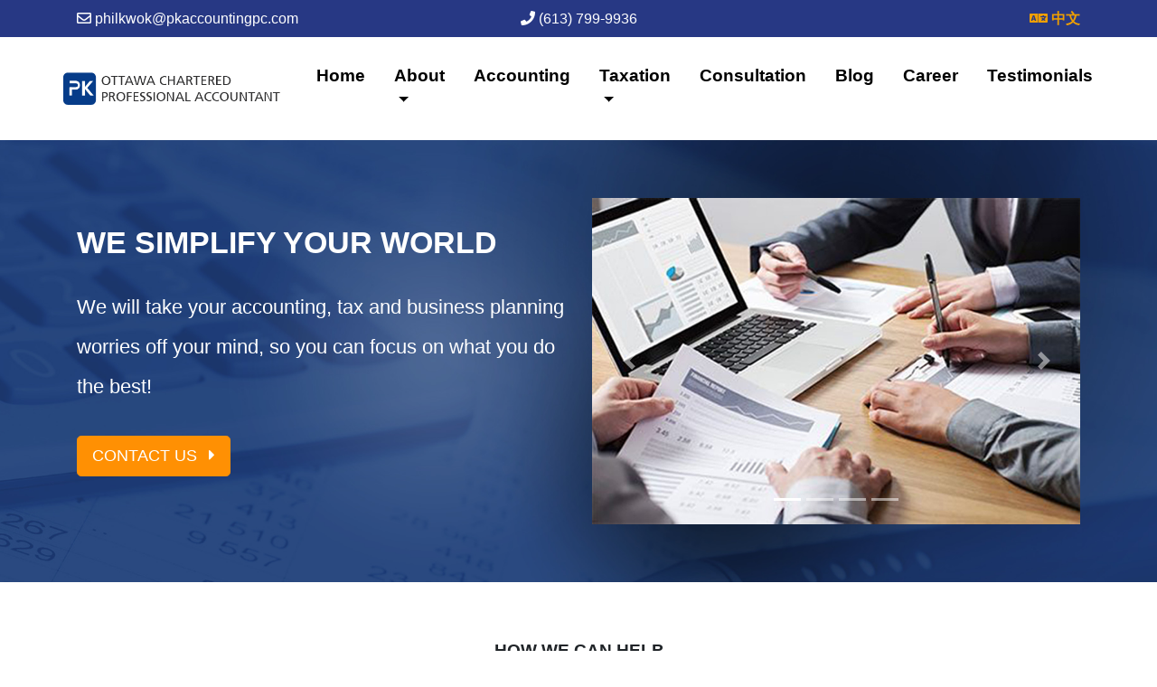

--- FILE ---
content_type: text/html; charset=UTF-8
request_url: https://pkprofessionalaccountant.com/?m=men-s-clarks-sneakers-athletic-shoes-nordstrom-tt-okONOPT2
body_size: 6907
content:
<!DOCTYPE html>
<html lang="en">
<head>
	<meta charset="UTF-8">
    <meta name="viewport" content="width=device-width, initial-scale=1">
    <meta http-equiv="X-UA-Compatible" content="IE=edge">
    <meta name="csrf-token" content="5sWBUQ6fIWIj7C8PfU4yBE5SSfLbSIrESORTAcZl">
    <meta name="author" content="Legend IT Inc | Website Design in Ottawa | Website Management in Ottawa | Website Marketing in Ottawa">
    <meta name="keywords" content="Ottawa Accountant, Ottawa Accounting &amp; Bookkeeping, Ottawa Personal Tax Return, Ottawa Corporate Tax Return, Ottawa Self-employment/Small-business Tax Return, Non-Taxable Resident Reporting, Foreign Property Reporting / Foreign Affiliates Corporate Reporting, Financial Planning, Financial Statement">
    <meta name="description" content="PK Accounting - Ottawa Chartered Accountant specializing in Small Business Tax Reporting, Corporate and Personal Tax Returns, Accounting &amp; Bookkeeping">
    <title>PK Accounting - Ottawa Chartered Accountant | Small Business Tax Reporting | Corporate and Personal Tax Returns | Ottawa Accounting &amp; Bookkeeping | Financial Planning Financial Statement</title>
    <link rel="icon" href="https://pkprofessionalaccountant.com/img/logo-icon.png" type="image/x-icon">
    <link rel="stylesheet" href="https://pkprofessionalaccountant.com/css/app.css">
    <link rel="stylesheet" href="https://pkprofessionalaccountant.com/css/all.css">
    <script src="https://pkprofessionalaccountant.com/js/app.js"></script>
    <script src="https://pkprofessionalaccountant.com/js/all.js"></script>
    <link rel="stylesheet" href="https://pkprofessionalaccountant.com/common/animate.css/animate.min.css">
    <script src="https://pkprofessionalaccountant.com/common/jquery.appear/jquery.appear.js"></script>
    <link href="https://pkprofessionalaccountant.com/common/fontawesome/css/fontawesome-all.min.css" rel="stylesheet">
    <link rel="stylesheet" type="text/css" href="https://pkprofessionalaccountant.com/common/owl-carousel/owl.carousel.css"/>
    <link rel="stylesheet" type="text/css" href="https://pkprofessionalaccountant.com/common/owl-carousel/owl.theme.css"/>
    <script src="https://pkprofessionalaccountant.com/common/owl-carousel/owl.carousel.min.js"></script>
	<script async src="https://www.googletagmanager.com/gtag/js?id=UA-74208126-14"></script>
	<script>
	  window.dataLayer = window.dataLayer || [];
	  function gtag(){dataLayer.push(arguments);}
	  gtag('js', new Date());
	  gtag('config', 'UA-74208126-14');
	</script>
	<script src='https://www.google.com/recaptcha/api.js'></script>
</head>
<body>
	<div id="top">
		<div class="container">
			<div class="row">
				<div class="d-none d-md-block col-md-5 col-lg-4">
					<i class="far fa-envelope"></i>
					<a href="/cdn-cgi/l/email-protection#611109080d0a160e0a21110a0002020e140f15080f0611024f020e0c"><span class="__cf_email__" data-cfemail="acdcc4c5c0c7dbc3c7ecdcc7cdcfcfc3d9c2d8c5c2cbdccf82cfc3c1">[email&#160;protected]</span></a>
				</div>
				<div class="d-none d-md-block col-md-4 col-lg-4 text-center">
					<i class="fas fa-phone"></i>
					<a href="tel:6137999936">(613) 799-9936</a>
				</div>
				<div class="d-none d-md-block col-md-3 col-lg-4 text-right">
					<i class="fas fa-language" style="color: #EF9F00; font-weight: bold;"></i>
					<a href=" https://pkprofessionalaccountant.com/zh " style="color: #EF9F00; font-weight: bold;">中文</a>
				</div>
			</div>
		</div>
	</div>

	<nav class="navbar navbar-expand-md navbar-light bg-light navbar-legend">
		<div class="container" style="padding: 0;">
			<a class="navbar-brand" href=" https://pkprofessionalaccountant.com ">
				<img src="https://pkprofessionalaccountant.com/img/logo2.png" alt="Logo | PK Professional Accountant">
			</a>
			<button class="navbar-toggler" type="button" data-toggle="collapse" data-target="#legendNavbarContent" aria-controls="legendNavbarContent" aria-expanded="false" aria-label="Toggle navigation">
				<span class="navbar-toggler-icon"></span>
			</button>
			<div class="collapse navbar-collapse" id="legendNavbarContent">
				<ul class="navbar-nav ml-auto">
					<li class="nav-item">
						<a class="nav-link" href=" https://pkprofessionalaccountant.com ">Home</a>
					</li>
					<li class="nav-item dropdown">
						<a class="nav-link dropdown-toggle" href="#" id="navbarDropdown" role="button" data-toggle="dropdown" aria-haspopup="true" aria-expanded="false">
				        	About				        </a>
				        <div class="dropdown-menu" aria-labelledby="navbarDropdown">
				        	<a class="dropdown-item" href=" https://pkprofessionalaccountant.com/about ">About</a>
				        	<div class="dropdown-divider"></div>
				        	<a class="dropdown-item" href=" https://pkprofessionalaccountant.com/contact ">Contact</a>
				        </div>
					</li>
					<li class="nav-item">
						<a class="nav-link" href=" https://pkprofessionalaccountant.com/bookkeeping ">Accounting</a>
					</li>
					<li class="nav-item dropdown">
						<a class="nav-link dropdown-toggle" href="#" id="navbarDropdown" role="button" data-toggle="dropdown" aria-haspopup="true" aria-expanded="false">
				        	Taxation				        </a>
				        <div class="dropdown-menu" aria-labelledby="navbarDropdown">
				        	<a class="dropdown-item" href=" https://pkprofessionalaccountant.com/tax-return-company ">Company Income Tax Return</a>
				        	<div class="dropdown-divider"></div>
				        	<a class="dropdown-item" href=" https://pkprofessionalaccountant.com/tax-return-self-employment ">Self-employment/Small-business Tax Return</a>
				        	<div class="dropdown-divider"></div>
				        	<a class="dropdown-item" href=" https://pkprofessionalaccountant.com/tax-return-cananda-personal ">Personal Income Tax Reporting</a>
				        	<div class="dropdown-divider"></div>
				        	<a class="dropdown-item" href=" https://pkprofessionalaccountant.com/tax-return-nonresident ">Non-Taxable Resident Reporting</a>
				        	<div class="dropdown-divider"></div>
				        	<a class="dropdown-item" href=" https://pkprofessionalaccountant.com/tax-return-outside-canada ">Foreign Property Reporting</a>
				        </div>
					</li>
					<li class="nav-item">
						<a class="nav-link" href=" https://pkprofessionalaccountant.com/consultation ">Consultation</a>
					</li>
					<li class="nav-item">
						<a class="nav-link" href=" https://pkprofessionalaccountant.com/blogs ">Blog</a>
					</li>
					<li class="nav-item">
						<a class="nav-link" href=" https://pkprofessionalaccountant.com/career ">Career</a>
					</li>
					<li class="nav-item">
						<a class="nav-link" href=" https://pkprofessionalaccountant.com/testimonials ">Testimonials</a>
					</li>
					<li class="nav-item d-block d-sm-none">
						<a class="nav-link" href=" https://pkprofessionalaccountant.com/zh ">中文</a>
					</li>
				</ul>
			</div>
		</div>
	</nav>

	<style>
    .fas.fa-star{color: #EDC600;}
</style>

<div style="background-image: url(https://pkprofessionalaccountant.com/img/banners/banner-bg.jpg); background-position: center; background-repeat: no-repeat; background-size: cover; color: #000;">
    <div class="container" style="padding-top: 2rem; padding-bottom: 4rem;">
        <div class="row">
            <div class="col-md-6" style="margin-top: 2rem; color: #FFF;">
                <h2 style="font-size: 2.1rem; line-height: 200%; margin-top: 1rem;">WE SIMPLIFY YOUR WORLD</h2>
                <p style="font-size: 1.4rem; line-height: 200%; margin-top: 1rem;">We will take your accounting, tax and business planning worries off your mind, so you can focus on what you do the best!</p>
                <a href=" https://pkprofessionalaccountant.com/contact " class="btn btn-warning btn-lg" style="background-color: #FF9003; border-color: #FF9003; color: #FFF; margin-top: 1rem;">CONTACT US <i class="fas fa-caret-right" style="margin-left: 0.5rem;"></i></a>
            </div>
            <div class="col-md-6" style="margin-top: 2rem;">
                
                <div id="legendCarousel" class="carousel slide" data-ride="carousel">
                    <ol class="carousel-indicators">
                        <li data-target="#legendCarousel" data-slide-to="0" class="active"></li>
                        <li data-target="#legendCarousel" data-slide-to="1"></li>
                        <li data-target="#legendCarousel" data-slide-to="2"></li>
                        <li data-target="#legendCarousel" data-slide-to="3"></li>
                    </ol>
                    <div class="carousel-inner">
                        <div class="carousel-item active">
                            <img class="d-block w-100" src="https://pkprofessionalaccountant.com/img/banners/banner1.jpg" alt="First slide">
                        </div>
                        <div class="carousel-item">
                            <img class="d-block w-100" src="https://pkprofessionalaccountant.com/img/2026-Consumer-Choice-Award.jpg" alt="Second slide">
                        </div>
                        <div class="carousel-item">
                            <img class="d-block w-100" src="https://pkprofessionalaccountant.com/img/banners/banner2.jpg" alt="Second slide">
                        </div>
                        <div class="carousel-item">
                            <img class="d-block w-100" src="https://pkprofessionalaccountant.com/img/banners/banner3.jpg" alt="Third slide">
                        </div>
                    </div>
                    <a class="carousel-control-prev" href="#legendCarousel" role="button" data-slide="prev">
                        <span class="carousel-control-prev-icon" aria-hidden="true"></span>
                        <span class="sr-only">Previous</span>
                    </a>
                    <a class="carousel-control-next" href="#legendCarousel" role="button" data-slide="next">
                        <span class="carousel-control-next-icon" aria-hidden="true"></span>
                        <span class="sr-only">Next</span>
                    </a>
                </div>
            </div>
        </div>
    </div>
</div>

<div>
    <div class="container" style="padding-top: 4rem; padding-bottom: 4rem;">
        <h2 class="text-center">HOW WE CAN HELP</h2>
        <div class="row">
            <div class="col-md-4 help-item" style="margin-top: 2rem;">
                <div class="card text-center">
                    <img class="card-img-top" src="https://pkprofessionalaccountant.com/img/accounting.jpg" alt="Accounting & Bookkeeping | PK Professional Accountant" style="border-radius: 50%; width: 12rem; margin: 1rem auto;">
                    <div class="card-body">
                        <h3 class="card-title">
                            <a href=" https://pkprofessionalaccountant.com/bookkeeping " style="color: #000;">
                                Accounting & Bookkeeping                            </a>
                        </h3>
                        <ul class="text-left">
                            <li>We can replace your back office with accounting, payroll, and bookkeeping support. When it comes to complex issues, rely on us.</li>
                            <li>visit our Quickbooks link (<a href="https://proadvisor.intuit.com/app/accountant/search?searchId=philip-kwok" target="_blank">Click here</a>) and contact us for our special client discount.</li>
                                                                                                                                        </ul>
                    </div>
                </div>
            </div>
            <div class="col-md-4 help-item" style="margin-top: 2rem;">
                <div class="card text-center">
                    <img class="card-img-top" src="https://pkprofessionalaccountant.com/img/tax.jpg" alt="Your Taxes, Simplified | PK Professional Accountant" style="border-radius: 50%; width: 12rem; margin: 1rem auto;">
                    <div class="card-body">
                        <h3 class="card-title">Your Taxes, Simplified</h3>
                        <ul class="text-left">
                            <li>
                                <a href=" https://pkprofessionalaccountant.com/tax-return-company " style="color: #000;">
                                    We are experienced in both personal and corporate tax.  We provide tax planning to help you minimize your tax.                                </a>
                            </li>
                                                            <li>
                                    <a href=" https://pkprofessionalaccountant.com/tax-return-self-employment " style="color: #000;">
                                        New Client Discount with Additional discount for First Year Corporate Tax Filing. Visit Us for more Detail                                    </a>
                                </li>
                                                                                                                                        </ul>
                    </div>
                </div>
            </div>
            <div class="col-md-4 help-item" style="margin-top: 2rem;">
                <div class="card text-center">
                    <img class="card-img-top" src="https://pkprofessionalaccountant.com/img/support.jpg" alt="Your Business is Ours | PK Professional Accountant" style="border-radius: 50%; width: 12rem; margin: 1rem auto;">
                    <div class="card-body">
                        <h3 class="card-title">
                            <a href=" https://pkprofessionalaccountant.com/consultation " style="color: #000;">
                                Your Business is Ours                            </a>
                        </h3>
                        <ul class="text-left">
                            <li>We developed strategies for both business and individual clients. And we work hard and long hours when they need us — even after tax season. So let us tackle your most pressing financial issues.</li>
                                                                                                                                        </ul>
                    </div>
                </div>
            </div>
        </div>
    </div>
</div>

<div style="background-color: #263A7B; color: #FFF;">
    <div class="container" style="padding-top: 2rem; padding-bottom: 3rem;">
        <div class="row">
            <div class="col-md-8" style="margin-top: 1rem;">
                <h1 style="font-size: 1.8rem; margin-bottom: 1rem; line-height: 180%;">Currently Hiring for a Junior Accountant</h1>
            </div>
            <div class="col-md-3 offset-md-1" style="margin-top: 1rem;">
                <a href=" https://pkprofessionalaccountant.com/career " class="btn btn-warning btn-lg" style="background-color: #FF9003; border-color: #FF9003; color: #FFF; margin-top: 1rem;">Career <i class="fas fa-caret-right" style="margin-left: 0.5rem;"></i></a>
            </div>
        </div>
    </div>
</div>

<div style="background-image: url(https://pkprofessionalaccountant.com/img/about/about-bg.jpg); background-position: center; background-repeat: no-repeat; background-size: cover; color: #FFF;">
    <div class="container" style="padding-top: 2rem; padding-bottom: 4rem;">
        <div class="row">
            <div class="col-md-8 help-item" style="margin-top: 2rem;">
                <h2 style="font-size: 1.4rem; margin-bottom: 1rem; line-height: 180%;">About Philip Kwok</h2>
                <p>Philip has over 10 years of experiences in public accounting and he is specialized in various tax areas. Providing tax planning and tax advisory services to companies, businesses and self-care individuals.</p>
                <p>Not only being accurate and reliable, Philip is one of the accountants who have completed the In-depth tax certificate in Ottawa. This is one of the most approved tax certificate with CPA Canada.</p>
                <p>Adhering to the actual situation of each customer, PK Accounting is committed to providing customers with the most professional accounting services.</p>
                <a href=" https://pkprofessionalaccountant.com/about " class="btn btn-warning btn-lg" style="background-color: #FF9003; border-color: #FF9003; color: #FFF; margin-top: 1rem;">
                    SEE MORE 
                    <i class="fas fa-caret-right" style="margin-left: 0.5rem;"></i>
                </a>
            </div>
            <div class="col-md-3 offset-md-1 help-item" style="margin-top: 2rem;">
                <img class="img-fluid" src="https://pkprofessionalaccountant.com/img/profile.jpg" alt="Philip Kwok | PK Professional Accountant">
                <div class="row" style="margin-top: 1rem;">
                    <div class="col-4" style="margin-top: 2rem;">
                        <img class="img-fluid" src="https://pkprofessionalaccountant.com/img/about/certificate-1.png" alt="Certificate | PK Professional Accountant">
                    </div>
                    <div class="col-4" style="margin-top: 2rem;">
                        <img class="img-fluid" src="https://pkprofessionalaccountant.com/img/about/certificate-2.jpg" alt="Certificate | PK Professional Accountant">
                    </div>
                    <div class="col-4" style="margin-top: 2rem;">
                        <img class="img-fluid" src="https://pkprofessionalaccountant.com/img/about/certificate-3.png" alt="Certificate | PK Professional Accountant">
                    </div>
                </div>
            </div>
        </div>
    </div>
</div>

<div style="background-color: #263A7B; color: #FFF;">
    <div class="container" style="padding-top: 2rem; padding-bottom: 3rem;">
        <div class="row">
            <div class="col-md-8" style="margin-top: 1rem;">
                <h1 style="font-size: 1.8rem; margin-bottom: 1rem; line-height: 180%;">Looking for an Accounting Firm in Ottawa to Help Grow Your Business?</h1>
            </div>
            <div class="col-md-3 offset-md-1" style="margin-top: 1rem;">
                <a href=" https://pkprofessionalaccountant.com/contact " class="btn btn-warning btn-lg" style="background-color: #FF9003; border-color: #FF9003; color: #FFF; margin-top: 1rem;">CONTACT US <i class="fas fa-caret-right" style="margin-left: 0.5rem;"></i></a>
            </div>
        </div>
    </div>
</div>

<div style="background-color: #F6F6F6;">
    <div class="container" style="padding-top: 4rem; padding-bottom: 4rem;">
        <h2 class="text-center" style="margin-bottom: 3rem;">TAX BLOG</h2>
        <div id="owl-demo" class="owl-carousel owl-theme">
                                            <a href="https://pkprofessionalaccountant.com/en/blogs/20" style="text-decoration: none;">
                    <div class="item" style="background-color: #fff; margin-left: 1rem; margin-right: 1rem;">
                        <img src="https://pkprofessionalaccountant.com/uploads/blogs/6x0ik8BUoW0H5ocdJvVhizi0RW8TvlBoa2jZaQI4.jpeg" class="img-fluid center-block">
                        <h3 class="text-center" style="line-height: 180%; margin-top: 1rem; color: #000;">Canadian Tax Seminar</h3>
                        <p class="text-center" style="padding-bottom: 1rem; color: #000;">Oct 24, 2020</p>
                    </div>
                </a>
                                <a href="https://pkprofessionalaccountant.com/en/blogs/17" style="text-decoration: none;">
                    <div class="item" style="background-color: #fff; margin-left: 1rem; margin-right: 1rem;">
                        <img src="https://pkprofessionalaccountant.com/uploads/blogs/zOI9WbVHMijavHHAotAAJl1Eyd5sGQGlRlJJ2etH.jpeg" class="img-fluid center-block">
                        <h3 class="text-center" style="line-height: 180%; margin-top: 1rem; color: #000;">The advantages of TFSAs and RRSPs-PK Accounting - Ottawa Chartered Accountant</h3>
                        <p class="text-center" style="padding-bottom: 1rem; color: #000;">Feb 05, 2020</p>
                    </div>
                </a>
                                <a href="https://pkprofessionalaccountant.com/en/blogs/15" style="text-decoration: none;">
                    <div class="item" style="background-color: #fff; margin-left: 1rem; margin-right: 1rem;">
                        <img src="https://pkprofessionalaccountant.com/uploads/blogs/5b34PGC8fZdd5ZrDz1XyaYcXUlJu2Is28l8aHd27.jpeg" class="img-fluid center-block">
                        <h3 class="text-center" style="line-height: 180%; margin-top: 1rem; color: #000;">Tax Changes Canadians Need to Know About for 2020</h3>
                        <p class="text-center" style="padding-bottom: 1rem; color: #000;">Jan 22, 2020</p>
                    </div>
                </a>
                                <a href="https://pkprofessionalaccountant.com/en/blogs/8" style="text-decoration: none;">
                    <div class="item" style="background-color: #fff; margin-left: 1rem; margin-right: 1rem;">
                        <img src="https://pkprofessionalaccountant.com/uploads/blogs/ECbEfzDeuMX58OhPDLC8lECT4TNi5VfzG5aUUYao.jpeg" class="img-fluid center-block">
                        <h3 class="text-center" style="line-height: 180%; margin-top: 1rem; color: #000;">10 Common Small Business Tax Deductions</h3>
                        <p class="text-center" style="padding-bottom: 1rem; color: #000;">Jun 20, 2019</p>
                    </div>
                </a>
                                <a href="https://pkprofessionalaccountant.com/en/blogs/7" style="text-decoration: none;">
                    <div class="item" style="background-color: #fff; margin-left: 1rem; margin-right: 1rem;">
                        <img src="https://pkprofessionalaccountant.com/uploads/blogs/05bzQJWJOzzSP32F6gJ7QtDsJ5KvdBxVVjuLN3KM.jpeg" class="img-fluid center-block">
                        <h3 class="text-center" style="line-height: 180%; margin-top: 1rem; color: #000;">Mistakes Small Business Owners Make When Filing Taxes</h3>
                        <p class="text-center" style="padding-bottom: 1rem; color: #000;">Jun 20, 2019</p>
                    </div>
                </a>
                                <a href="https://pkprofessionalaccountant.com/en/blogs/6" style="text-decoration: none;">
                    <div class="item" style="background-color: #fff; margin-left: 1rem; margin-right: 1rem;">
                        <img src="https://pkprofessionalaccountant.com/uploads/blogs/8sifB9se5iVZPALDoJQT8HSt4yyA5is1daZhfydQ.jpeg" class="img-fluid center-block">
                        <h3 class="text-center" style="line-height: 180%; margin-top: 1rem; color: #000;">TAX FREE BENEFITS</h3>
                        <p class="text-center" style="padding-bottom: 1rem; color: #000;">Jun 20, 2019</p>
                    </div>
                </a>
                                <a href="https://pkprofessionalaccountant.com/en/blogs/1" style="text-decoration: none;">
                    <div class="item" style="background-color: #fff; margin-left: 1rem; margin-right: 1rem;">
                        <img src="https://pkprofessionalaccountant.com/uploads/blogs/PHBo6QfcQYN4fm3yfOlmYlPiZ7rpdgpUcG3cQnCx.jpeg" class="img-fluid center-block">
                        <h3 class="text-center" style="line-height: 180%; margin-top: 1rem; color: #000;">Tax Issues in Buying and Selling Properties</h3>
                        <p class="text-center" style="padding-bottom: 1rem; color: #000;">Jun 12, 2018</p>
                    </div>
                </a>
                                    </div>
    </div>
</div>

<div style="background-image: url(https://pkprofessionalaccountant.com/img/testimonial-bg.jpg); background-position: center; background-repeat: no-repeat; background-size: cover; color: #000;">
    <div class="container" style="padding-top: 4rem; padding-bottom: 4rem;">
        <h2 class="text-center" style="margin-bottom: 1rem; color: #FFF;">TESTIMONIALS</h2>
        <ul class="list-unstyled list-inline text-center" style="color: #FFF;">
                                                <li class="list-inline-item"><i class="fas fa-star"></i></li>
                                                                <li class="list-inline-item"><i class="fas fa-star"></i></li>
                                                                <li class="list-inline-item"><i class="fas fa-star"></i></li>
                                                                <li class="list-inline-item"><i class="fas fa-star"></i></li>
                                                                <li class="list-inline-item"><i class="fas fa-star"></i></li>
                                    </ul>
        <div class="row">
                        <div class="col-md-3 d-flex justify-content-center help-item" style="margin-top: 2rem;">
                <div class="card text-center" style="border-top: 0.5rem solid #0168AA;">
                    <div class="card-body">
                        <div>
                                                                                                <i class="fas fa-star"></i>
                                                                                                                                <i class="fas fa-star"></i>
                                                                                                                                <i class="fas fa-star"></i>
                                                                                                                                <i class="fas fa-star"></i>
                                                                                                                                <i class="fas fa-star"></i>
                                                                                    </div>
                        <p style="margin: 0;">
                            <b>Djamila Remidi</b> -
                            <span style="color: #aaa; font-size: 0.9rem;">May 16, 2024</span>
                        </p>
                        <hr>
                        <div style="">
                            I am a client of PK Accounting, and I would like to tell you about my very positive experience with this company so you can also benefit from the excellent service it provides. Excellent service starts right when you ...
                        </div>
                    </div>
                </div>
            </div>
                        <div class="col-md-3 d-flex justify-content-center help-item" style="margin-top: 2rem;">
                <div class="card text-center" style="border-top: 0.5rem solid #0168AA;">
                    <div class="card-body">
                        <div>
                                                                                                <i class="fas fa-star"></i>
                                                                                                                                <i class="fas fa-star"></i>
                                                                                                                                <i class="fas fa-star"></i>
                                                                                                                                <i class="fas fa-star"></i>
                                                                                                                                <i class="fas fa-star"></i>
                                                                                    </div>
                        <p style="margin: 0;">
                            <b>Adrin Gharabeygi</b> -
                            <span style="color: #aaa; font-size: 0.9rem;">Mar 17, 2024</span>
                        </p>
                        <hr>
                        <div style="">
                            To long
                        </div>
                    </div>
                </div>
            </div>
                        <div class="col-md-3 d-flex justify-content-center help-item" style="margin-top: 2rem;">
                <div class="card text-center" style="border-top: 0.5rem solid #0168AA;">
                    <div class="card-body">
                        <div>
                                                                                                <i class="fas fa-star"></i>
                                                                                                                                <i class="fas fa-star"></i>
                                                                                                                                <i class="fas fa-star"></i>
                                                                                                                                <i class="fas fa-star"></i>
                                                                                                                                <i class="fas fa-star"></i>
                                                                                    </div>
                        <p style="margin: 0;">
                            <b>Peter Leong</b> -
                            <span style="color: #aaa; font-size: 0.9rem;">Oct 16, 2019</span>
                        </p>
                        <hr>
                        <div style="">
                            Philip is a very capable and knowledgeable accountant, efficient and accurate. All your troubles in his hand will soon disappear. 
Call him, highly recommend.
                        </div>
                    </div>
                </div>
            </div>
                        <div class="col-md-3 d-flex justify-content-center help-item" style="margin-top: 2rem;">
                <div class="card text-center" style="border-top: 0.5rem solid #0168AA;">
                    <div class="card-body">
                        <div>
                                                                                                <i class="fas fa-star"></i>
                                                                                                                                <i class="fas fa-star"></i>
                                                                                                                                <i class="fas fa-star"></i>
                                                                                                                                <i class="fas fa-star"></i>
                                                                                                                                <i class="fas fa-star"></i>
                                                                                    </div>
                        <p style="margin: 0;">
                            <b>Irfan Bukhari</b> -
                            <span style="color: #aaa; font-size: 0.9rem;">Oct 08, 2019</span>
                        </p>
                        <hr>
                        <div style="">
                            I live in Saudi Arabia and have to file taxes in Canada as a Non Resident.  I connected with Phil over the internet and then spoke with him regarding my needs and the complexities of my situation as well as some issue...
                        </div>
                    </div>
                </div>
            </div>
                    </div>
    </div>
</div>

<div style="background-color: #F6F6F6;">
    <div class="container" style="padding-top: 4rem; padding-bottom: 4rem;">
        <h2 class="text-center" style="margin-bottom: 1rem;">CONTACT US</h2>
        <div class="row">
    <div class="col-md-6 help-item" style="margin-top: 2rem;">
        <!-- <h2 style="margin-bottom: 1rem;">PK Accounting - Ottawa Chartered Accountant</h2> -->
        <h2 style="margin-bottom: 1rem;">Pk Accounting Professional Corporation</h2>
        <p>
            <i class="fas fa-phone"></i>
            <a href="tel:6137999936" style="color: #000;">(613) 799-9936</a>
        </p>
        <p>
            <i class="far fa-envelope"></i>
            <a href="/cdn-cgi/l/email-protection#e4948c8d888f938b8fa4948f8587878b918a908d8a839487ca878b89" style="color: #000;"><span class="__cf_email__" data-cfemail="87f7efeeebecf0e8ecc7f7ece6e4e4e8f2e9f3eee9e0f7e4a9e4e8ea">[email&#160;protected]</span></a>
        </p>
        <p>
            <i class="fas fa-map-marker-alt"></i>
            29 Spring Cress Drive, Nepean, ON K2R 1B3, Canada
        </p>
        <hr>
        <h2 style="margin-bottom: 2rem;">QR Code</h2>
        <img class="img-fluid" src="https://pkprofessionalaccountant.com/img/qrcode.jpg" alt="">
    </div>
    <div class="col-md-6 help-item" style="margin-top: 2rem;" id="contact-result">
        <h2>Hours</h2>
        <p style="line-height: 255%;">
            Monday - Friday: 8:30am - 5:30pm<br>
            Saturday: 12:00pm - 2:00pm<br>
            Sunday: 1:00pm - 2:00pm        </p>
        <hr>

        
        
        <form id="form-contact" action="https://pkprofessionalaccountant.com/contact/send" method="POST">
            <input type="hidden" name="_token" value="5sWBUQ6fIWIj7C8PfU4yBE5SSfLbSIrESORTAcZl">            <div class="form-group">
                <label for="name" class="font-weight-bold">Your Name:*</label>
                <input type="text" name="name" value="" class="form-control" id="name" placeholder="" required>
            </div>
            <div class="form-group">
                <label for="email" class="font-weight-bold">Your Email:*</label>
                <input type="email" name="email" value="" class="form-control" id="email" placeholder="" required>
            </div>
            <div class="form-group">
                <label for="body" class="font-weight-bold">Your Message:*</label>
                <textarea name="body" class="form-control" id="body" rows="10" required></textarea>
            </div>
            <div class="form-group" style="margin-bottom: 2rem;">
                <div class="g-recaptcha" data-sitekey="6LdesWcUAAAAAFyIquLhgWqGUq_N3-N4cc0EhKPV"></div>
            </div>
            <button type="submit" id="btn-contact" class="btn btn-primary" style="background-color: #1F3D72;">Send</button>
        </form>
    </div>
</div>    </div>
</div>

<div id="legendit-lang-bar" class="modal fade" tabindex="-1" role="dialog">
    <div class="modal-dialog" role="document">
        <div class="modal-content" style="background-color: #1F3F67; color: #FFF;">
            <div class="modal-header" style="border: 0;">
                <h3 class="modal-title" id="exampleModalLabel">WE SIMPLIFY YOUR WORLD</h3>
                <button type="button" class="close" data-dismiss="modal" aria-label="Close"><span aria-hidden="true">&times;</span></button>
            </div>
            <div class="modal-body text-center" style="border-top: 0.01rem solid grey;">
                <img class="img-fluid" src="https://pkprofessionalaccountant.com/img/profile.jpg" alt="Philip Kwok | PK Professional Accountant" style="max-width: 10rem;">
                <p style="line-height: 200%; margin: 1rem 0 0 0;">
                    Welcome to PK Professional Accountant<br>
                    欢迎您访问郭子恒职业会计师
                </p>
            </div>
            <div class="modal-footer justify-content-center" style="border-top: 0.01rem solid grey;">
                    <a href="https://pkprofessionalaccountant.com" class="btn btn-primary" data-toggle="modal" data-dismiss="modal" style="background-color: #FF8606; border-color: #FF8606; color: #FFF; width: 10rem; height: 3rem; font-size: 1.4rem;">English</a>
                    <a href="https://pkprofessionalaccountant.com/zh" class="btn btn-primary" style="background-color: #FF8606; border-color: #FF8606; color: #FFF; margin-left: 2rem; width: 10rem; height: 3rem;font-size: 1.4rem;">中 文</a>
            </div>
        </div>
    </div>
</div>
<script data-cfasync="false" src="/cdn-cgi/scripts/5c5dd728/cloudflare-static/email-decode.min.js"></script><script>
    // if(!sessionStorage.getItem('expires')){
    //     $('#legendit-lang-bar').modal();
    //     sessionStorage.setItem('expires', 1);
    // }
</script>
<style>
    .modal-dialog {height: 100%; width: 100%; display: flex; align-items: center;}
    .modal-content {margin: 0 auto;}
</style>

	<footer id="footer-links">
		<div class="container">
			<div class="row">
				<div class="col-6 col-md-3" style="margin-top: 2rem;">
					<ul class="list-unstyled">
						<li><h3>PK Accounting Firm</h3></li>
						<li>Scan QR code to follow us</li>
						<li style="margin-top: 0.5rem;">
							<img class="img-fluid" src="https://pkprofessionalaccountant.com/img/qrcode.jpg" alt="" style="max-width: 8rem;">
						</li>
					</ul>
				</div>
				<div class="col-6 col-md-3" style="margin-top: 2rem;">
					<ul class="list-unstyled">
						<li><h3>Social Media</h3></li>
						<li>
							<a href="" target="_blank"><i class="fab fa-facebook-square"></i> Facebook</a>
						</li>
						<li>
							<a href="" target="_blank"><i class="fab fa-instagram"></i> Instagram</a>
						</li>
						<li>
							<a href="" target="_blank"><i class="fab fa-linkedin"></i> LinkedIn</a>
						</li>
						<li>
							<a href="" target="_blank"><i class="fab fa-youtube-square"></i></i> Youtube</a>
						</li>
						<li>
							<i class="fab fa-weixin"></i> philiploveruby
						</li>
					</ul>
				</div>
				<div class="col-6 col-md-3" style="margin-top: 2rem;">
					<ul class="list-unstyled">
						<li><h3>Useful Links</h3></li>
						<li>
							<a href=" https://pkprofessionalaccountant.com/bookkeeping ">Accounting & Bookkeeping</a>
						</li>
						<li>
							<a href=" https://pkprofessionalaccountant.com/tax-return-company ">Company Income Tax Return</a>
						</li>
						<li>
							<a href=" https://pkprofessionalaccountant.com/tax-return-self-employment ">Self-employment/Small-business Tax Return</a>
						</li>
						<li>
							<a href=" https://pkprofessionalaccountant.com/tax-return-cananda-personal ">Personal Income Tax Reporting</a>
						</li>
						<li>
							<a href=" https://pkprofessionalaccountant.com/tax-return-nonresident ">Non-Taxable Resident Reporting</a>
						</li>
						<li>
							<a href=" https://pkprofessionalaccountant.com/tax-return-outside-canada ">Foreign Property Reporting</a>
						</li>
					</ul>
				</div>
				<div class="col-6 col-md-3" style="margin-top: 2rem;">
					<ul class="list-unstyled">
						<li><h3>Resources</h3></li>
						<li><a href="https://forums.redflagdeals.com/taxation-answering-any-questions-here-2220506/" target="_blank">Red Flag Taxation FAQ</a></li>
						<li><a href="https://www.bankofcanada.ca/" target="_blank">Bank of Canada</a></li>
						<li><a href="https://www.canada.ca/en/services/business/start/register-with-gov/register-corp.html" target="_blank">Registering a Corporation</a></li>
						<li><a href="https://www.taxtips.ca/" target="_blank">TaxTips.ca</a></li>
						<li><a href="https://www.fin.gov.on.ca/">Ontario Ministry of Revenue</a></li>
						<li><a href="https://www.fin.gov.on.ca/">Ontario Ministry of Finance</a></li>
					</ul>
				</div>
			</div>
		</div>
	</footer>

	<footer id="footer">
        <div class="container text-center">
            Copyright © 
                            2019 - 2026
                        PK Professional Accountant. 
            All Rights Reserved. <br>
            Powered by <a href="https://legendit.ca/" target="_blank">Legend IT Inc</a>.
        </div>
    </footer>
<script defer src="https://static.cloudflareinsights.com/beacon.min.js/vcd15cbe7772f49c399c6a5babf22c1241717689176015" integrity="sha512-ZpsOmlRQV6y907TI0dKBHq9Md29nnaEIPlkf84rnaERnq6zvWvPUqr2ft8M1aS28oN72PdrCzSjY4U6VaAw1EQ==" data-cf-beacon='{"version":"2024.11.0","token":"b174751f91ca4903b39dfd6bfd5579cd","r":1,"server_timing":{"name":{"cfCacheStatus":true,"cfEdge":true,"cfExtPri":true,"cfL4":true,"cfOrigin":true,"cfSpeedBrain":true},"location_startswith":null}}' crossorigin="anonymous"></script>
</body>
</html>

--- FILE ---
content_type: text/html; charset=utf-8
request_url: https://www.google.com/recaptcha/api2/anchor?ar=1&k=6LdesWcUAAAAAFyIquLhgWqGUq_N3-N4cc0EhKPV&co=aHR0cHM6Ly9wa3Byb2Zlc3Npb25hbGFjY291bnRhbnQuY29tOjQ0Mw..&hl=en&v=PoyoqOPhxBO7pBk68S4YbpHZ&size=normal&anchor-ms=20000&execute-ms=30000&cb=57jauexn2t68
body_size: 49305
content:
<!DOCTYPE HTML><html dir="ltr" lang="en"><head><meta http-equiv="Content-Type" content="text/html; charset=UTF-8">
<meta http-equiv="X-UA-Compatible" content="IE=edge">
<title>reCAPTCHA</title>
<style type="text/css">
/* cyrillic-ext */
@font-face {
  font-family: 'Roboto';
  font-style: normal;
  font-weight: 400;
  font-stretch: 100%;
  src: url(//fonts.gstatic.com/s/roboto/v48/KFO7CnqEu92Fr1ME7kSn66aGLdTylUAMa3GUBHMdazTgWw.woff2) format('woff2');
  unicode-range: U+0460-052F, U+1C80-1C8A, U+20B4, U+2DE0-2DFF, U+A640-A69F, U+FE2E-FE2F;
}
/* cyrillic */
@font-face {
  font-family: 'Roboto';
  font-style: normal;
  font-weight: 400;
  font-stretch: 100%;
  src: url(//fonts.gstatic.com/s/roboto/v48/KFO7CnqEu92Fr1ME7kSn66aGLdTylUAMa3iUBHMdazTgWw.woff2) format('woff2');
  unicode-range: U+0301, U+0400-045F, U+0490-0491, U+04B0-04B1, U+2116;
}
/* greek-ext */
@font-face {
  font-family: 'Roboto';
  font-style: normal;
  font-weight: 400;
  font-stretch: 100%;
  src: url(//fonts.gstatic.com/s/roboto/v48/KFO7CnqEu92Fr1ME7kSn66aGLdTylUAMa3CUBHMdazTgWw.woff2) format('woff2');
  unicode-range: U+1F00-1FFF;
}
/* greek */
@font-face {
  font-family: 'Roboto';
  font-style: normal;
  font-weight: 400;
  font-stretch: 100%;
  src: url(//fonts.gstatic.com/s/roboto/v48/KFO7CnqEu92Fr1ME7kSn66aGLdTylUAMa3-UBHMdazTgWw.woff2) format('woff2');
  unicode-range: U+0370-0377, U+037A-037F, U+0384-038A, U+038C, U+038E-03A1, U+03A3-03FF;
}
/* math */
@font-face {
  font-family: 'Roboto';
  font-style: normal;
  font-weight: 400;
  font-stretch: 100%;
  src: url(//fonts.gstatic.com/s/roboto/v48/KFO7CnqEu92Fr1ME7kSn66aGLdTylUAMawCUBHMdazTgWw.woff2) format('woff2');
  unicode-range: U+0302-0303, U+0305, U+0307-0308, U+0310, U+0312, U+0315, U+031A, U+0326-0327, U+032C, U+032F-0330, U+0332-0333, U+0338, U+033A, U+0346, U+034D, U+0391-03A1, U+03A3-03A9, U+03B1-03C9, U+03D1, U+03D5-03D6, U+03F0-03F1, U+03F4-03F5, U+2016-2017, U+2034-2038, U+203C, U+2040, U+2043, U+2047, U+2050, U+2057, U+205F, U+2070-2071, U+2074-208E, U+2090-209C, U+20D0-20DC, U+20E1, U+20E5-20EF, U+2100-2112, U+2114-2115, U+2117-2121, U+2123-214F, U+2190, U+2192, U+2194-21AE, U+21B0-21E5, U+21F1-21F2, U+21F4-2211, U+2213-2214, U+2216-22FF, U+2308-230B, U+2310, U+2319, U+231C-2321, U+2336-237A, U+237C, U+2395, U+239B-23B7, U+23D0, U+23DC-23E1, U+2474-2475, U+25AF, U+25B3, U+25B7, U+25BD, U+25C1, U+25CA, U+25CC, U+25FB, U+266D-266F, U+27C0-27FF, U+2900-2AFF, U+2B0E-2B11, U+2B30-2B4C, U+2BFE, U+3030, U+FF5B, U+FF5D, U+1D400-1D7FF, U+1EE00-1EEFF;
}
/* symbols */
@font-face {
  font-family: 'Roboto';
  font-style: normal;
  font-weight: 400;
  font-stretch: 100%;
  src: url(//fonts.gstatic.com/s/roboto/v48/KFO7CnqEu92Fr1ME7kSn66aGLdTylUAMaxKUBHMdazTgWw.woff2) format('woff2');
  unicode-range: U+0001-000C, U+000E-001F, U+007F-009F, U+20DD-20E0, U+20E2-20E4, U+2150-218F, U+2190, U+2192, U+2194-2199, U+21AF, U+21E6-21F0, U+21F3, U+2218-2219, U+2299, U+22C4-22C6, U+2300-243F, U+2440-244A, U+2460-24FF, U+25A0-27BF, U+2800-28FF, U+2921-2922, U+2981, U+29BF, U+29EB, U+2B00-2BFF, U+4DC0-4DFF, U+FFF9-FFFB, U+10140-1018E, U+10190-1019C, U+101A0, U+101D0-101FD, U+102E0-102FB, U+10E60-10E7E, U+1D2C0-1D2D3, U+1D2E0-1D37F, U+1F000-1F0FF, U+1F100-1F1AD, U+1F1E6-1F1FF, U+1F30D-1F30F, U+1F315, U+1F31C, U+1F31E, U+1F320-1F32C, U+1F336, U+1F378, U+1F37D, U+1F382, U+1F393-1F39F, U+1F3A7-1F3A8, U+1F3AC-1F3AF, U+1F3C2, U+1F3C4-1F3C6, U+1F3CA-1F3CE, U+1F3D4-1F3E0, U+1F3ED, U+1F3F1-1F3F3, U+1F3F5-1F3F7, U+1F408, U+1F415, U+1F41F, U+1F426, U+1F43F, U+1F441-1F442, U+1F444, U+1F446-1F449, U+1F44C-1F44E, U+1F453, U+1F46A, U+1F47D, U+1F4A3, U+1F4B0, U+1F4B3, U+1F4B9, U+1F4BB, U+1F4BF, U+1F4C8-1F4CB, U+1F4D6, U+1F4DA, U+1F4DF, U+1F4E3-1F4E6, U+1F4EA-1F4ED, U+1F4F7, U+1F4F9-1F4FB, U+1F4FD-1F4FE, U+1F503, U+1F507-1F50B, U+1F50D, U+1F512-1F513, U+1F53E-1F54A, U+1F54F-1F5FA, U+1F610, U+1F650-1F67F, U+1F687, U+1F68D, U+1F691, U+1F694, U+1F698, U+1F6AD, U+1F6B2, U+1F6B9-1F6BA, U+1F6BC, U+1F6C6-1F6CF, U+1F6D3-1F6D7, U+1F6E0-1F6EA, U+1F6F0-1F6F3, U+1F6F7-1F6FC, U+1F700-1F7FF, U+1F800-1F80B, U+1F810-1F847, U+1F850-1F859, U+1F860-1F887, U+1F890-1F8AD, U+1F8B0-1F8BB, U+1F8C0-1F8C1, U+1F900-1F90B, U+1F93B, U+1F946, U+1F984, U+1F996, U+1F9E9, U+1FA00-1FA6F, U+1FA70-1FA7C, U+1FA80-1FA89, U+1FA8F-1FAC6, U+1FACE-1FADC, U+1FADF-1FAE9, U+1FAF0-1FAF8, U+1FB00-1FBFF;
}
/* vietnamese */
@font-face {
  font-family: 'Roboto';
  font-style: normal;
  font-weight: 400;
  font-stretch: 100%;
  src: url(//fonts.gstatic.com/s/roboto/v48/KFO7CnqEu92Fr1ME7kSn66aGLdTylUAMa3OUBHMdazTgWw.woff2) format('woff2');
  unicode-range: U+0102-0103, U+0110-0111, U+0128-0129, U+0168-0169, U+01A0-01A1, U+01AF-01B0, U+0300-0301, U+0303-0304, U+0308-0309, U+0323, U+0329, U+1EA0-1EF9, U+20AB;
}
/* latin-ext */
@font-face {
  font-family: 'Roboto';
  font-style: normal;
  font-weight: 400;
  font-stretch: 100%;
  src: url(//fonts.gstatic.com/s/roboto/v48/KFO7CnqEu92Fr1ME7kSn66aGLdTylUAMa3KUBHMdazTgWw.woff2) format('woff2');
  unicode-range: U+0100-02BA, U+02BD-02C5, U+02C7-02CC, U+02CE-02D7, U+02DD-02FF, U+0304, U+0308, U+0329, U+1D00-1DBF, U+1E00-1E9F, U+1EF2-1EFF, U+2020, U+20A0-20AB, U+20AD-20C0, U+2113, U+2C60-2C7F, U+A720-A7FF;
}
/* latin */
@font-face {
  font-family: 'Roboto';
  font-style: normal;
  font-weight: 400;
  font-stretch: 100%;
  src: url(//fonts.gstatic.com/s/roboto/v48/KFO7CnqEu92Fr1ME7kSn66aGLdTylUAMa3yUBHMdazQ.woff2) format('woff2');
  unicode-range: U+0000-00FF, U+0131, U+0152-0153, U+02BB-02BC, U+02C6, U+02DA, U+02DC, U+0304, U+0308, U+0329, U+2000-206F, U+20AC, U+2122, U+2191, U+2193, U+2212, U+2215, U+FEFF, U+FFFD;
}
/* cyrillic-ext */
@font-face {
  font-family: 'Roboto';
  font-style: normal;
  font-weight: 500;
  font-stretch: 100%;
  src: url(//fonts.gstatic.com/s/roboto/v48/KFO7CnqEu92Fr1ME7kSn66aGLdTylUAMa3GUBHMdazTgWw.woff2) format('woff2');
  unicode-range: U+0460-052F, U+1C80-1C8A, U+20B4, U+2DE0-2DFF, U+A640-A69F, U+FE2E-FE2F;
}
/* cyrillic */
@font-face {
  font-family: 'Roboto';
  font-style: normal;
  font-weight: 500;
  font-stretch: 100%;
  src: url(//fonts.gstatic.com/s/roboto/v48/KFO7CnqEu92Fr1ME7kSn66aGLdTylUAMa3iUBHMdazTgWw.woff2) format('woff2');
  unicode-range: U+0301, U+0400-045F, U+0490-0491, U+04B0-04B1, U+2116;
}
/* greek-ext */
@font-face {
  font-family: 'Roboto';
  font-style: normal;
  font-weight: 500;
  font-stretch: 100%;
  src: url(//fonts.gstatic.com/s/roboto/v48/KFO7CnqEu92Fr1ME7kSn66aGLdTylUAMa3CUBHMdazTgWw.woff2) format('woff2');
  unicode-range: U+1F00-1FFF;
}
/* greek */
@font-face {
  font-family: 'Roboto';
  font-style: normal;
  font-weight: 500;
  font-stretch: 100%;
  src: url(//fonts.gstatic.com/s/roboto/v48/KFO7CnqEu92Fr1ME7kSn66aGLdTylUAMa3-UBHMdazTgWw.woff2) format('woff2');
  unicode-range: U+0370-0377, U+037A-037F, U+0384-038A, U+038C, U+038E-03A1, U+03A3-03FF;
}
/* math */
@font-face {
  font-family: 'Roboto';
  font-style: normal;
  font-weight: 500;
  font-stretch: 100%;
  src: url(//fonts.gstatic.com/s/roboto/v48/KFO7CnqEu92Fr1ME7kSn66aGLdTylUAMawCUBHMdazTgWw.woff2) format('woff2');
  unicode-range: U+0302-0303, U+0305, U+0307-0308, U+0310, U+0312, U+0315, U+031A, U+0326-0327, U+032C, U+032F-0330, U+0332-0333, U+0338, U+033A, U+0346, U+034D, U+0391-03A1, U+03A3-03A9, U+03B1-03C9, U+03D1, U+03D5-03D6, U+03F0-03F1, U+03F4-03F5, U+2016-2017, U+2034-2038, U+203C, U+2040, U+2043, U+2047, U+2050, U+2057, U+205F, U+2070-2071, U+2074-208E, U+2090-209C, U+20D0-20DC, U+20E1, U+20E5-20EF, U+2100-2112, U+2114-2115, U+2117-2121, U+2123-214F, U+2190, U+2192, U+2194-21AE, U+21B0-21E5, U+21F1-21F2, U+21F4-2211, U+2213-2214, U+2216-22FF, U+2308-230B, U+2310, U+2319, U+231C-2321, U+2336-237A, U+237C, U+2395, U+239B-23B7, U+23D0, U+23DC-23E1, U+2474-2475, U+25AF, U+25B3, U+25B7, U+25BD, U+25C1, U+25CA, U+25CC, U+25FB, U+266D-266F, U+27C0-27FF, U+2900-2AFF, U+2B0E-2B11, U+2B30-2B4C, U+2BFE, U+3030, U+FF5B, U+FF5D, U+1D400-1D7FF, U+1EE00-1EEFF;
}
/* symbols */
@font-face {
  font-family: 'Roboto';
  font-style: normal;
  font-weight: 500;
  font-stretch: 100%;
  src: url(//fonts.gstatic.com/s/roboto/v48/KFO7CnqEu92Fr1ME7kSn66aGLdTylUAMaxKUBHMdazTgWw.woff2) format('woff2');
  unicode-range: U+0001-000C, U+000E-001F, U+007F-009F, U+20DD-20E0, U+20E2-20E4, U+2150-218F, U+2190, U+2192, U+2194-2199, U+21AF, U+21E6-21F0, U+21F3, U+2218-2219, U+2299, U+22C4-22C6, U+2300-243F, U+2440-244A, U+2460-24FF, U+25A0-27BF, U+2800-28FF, U+2921-2922, U+2981, U+29BF, U+29EB, U+2B00-2BFF, U+4DC0-4DFF, U+FFF9-FFFB, U+10140-1018E, U+10190-1019C, U+101A0, U+101D0-101FD, U+102E0-102FB, U+10E60-10E7E, U+1D2C0-1D2D3, U+1D2E0-1D37F, U+1F000-1F0FF, U+1F100-1F1AD, U+1F1E6-1F1FF, U+1F30D-1F30F, U+1F315, U+1F31C, U+1F31E, U+1F320-1F32C, U+1F336, U+1F378, U+1F37D, U+1F382, U+1F393-1F39F, U+1F3A7-1F3A8, U+1F3AC-1F3AF, U+1F3C2, U+1F3C4-1F3C6, U+1F3CA-1F3CE, U+1F3D4-1F3E0, U+1F3ED, U+1F3F1-1F3F3, U+1F3F5-1F3F7, U+1F408, U+1F415, U+1F41F, U+1F426, U+1F43F, U+1F441-1F442, U+1F444, U+1F446-1F449, U+1F44C-1F44E, U+1F453, U+1F46A, U+1F47D, U+1F4A3, U+1F4B0, U+1F4B3, U+1F4B9, U+1F4BB, U+1F4BF, U+1F4C8-1F4CB, U+1F4D6, U+1F4DA, U+1F4DF, U+1F4E3-1F4E6, U+1F4EA-1F4ED, U+1F4F7, U+1F4F9-1F4FB, U+1F4FD-1F4FE, U+1F503, U+1F507-1F50B, U+1F50D, U+1F512-1F513, U+1F53E-1F54A, U+1F54F-1F5FA, U+1F610, U+1F650-1F67F, U+1F687, U+1F68D, U+1F691, U+1F694, U+1F698, U+1F6AD, U+1F6B2, U+1F6B9-1F6BA, U+1F6BC, U+1F6C6-1F6CF, U+1F6D3-1F6D7, U+1F6E0-1F6EA, U+1F6F0-1F6F3, U+1F6F7-1F6FC, U+1F700-1F7FF, U+1F800-1F80B, U+1F810-1F847, U+1F850-1F859, U+1F860-1F887, U+1F890-1F8AD, U+1F8B0-1F8BB, U+1F8C0-1F8C1, U+1F900-1F90B, U+1F93B, U+1F946, U+1F984, U+1F996, U+1F9E9, U+1FA00-1FA6F, U+1FA70-1FA7C, U+1FA80-1FA89, U+1FA8F-1FAC6, U+1FACE-1FADC, U+1FADF-1FAE9, U+1FAF0-1FAF8, U+1FB00-1FBFF;
}
/* vietnamese */
@font-face {
  font-family: 'Roboto';
  font-style: normal;
  font-weight: 500;
  font-stretch: 100%;
  src: url(//fonts.gstatic.com/s/roboto/v48/KFO7CnqEu92Fr1ME7kSn66aGLdTylUAMa3OUBHMdazTgWw.woff2) format('woff2');
  unicode-range: U+0102-0103, U+0110-0111, U+0128-0129, U+0168-0169, U+01A0-01A1, U+01AF-01B0, U+0300-0301, U+0303-0304, U+0308-0309, U+0323, U+0329, U+1EA0-1EF9, U+20AB;
}
/* latin-ext */
@font-face {
  font-family: 'Roboto';
  font-style: normal;
  font-weight: 500;
  font-stretch: 100%;
  src: url(//fonts.gstatic.com/s/roboto/v48/KFO7CnqEu92Fr1ME7kSn66aGLdTylUAMa3KUBHMdazTgWw.woff2) format('woff2');
  unicode-range: U+0100-02BA, U+02BD-02C5, U+02C7-02CC, U+02CE-02D7, U+02DD-02FF, U+0304, U+0308, U+0329, U+1D00-1DBF, U+1E00-1E9F, U+1EF2-1EFF, U+2020, U+20A0-20AB, U+20AD-20C0, U+2113, U+2C60-2C7F, U+A720-A7FF;
}
/* latin */
@font-face {
  font-family: 'Roboto';
  font-style: normal;
  font-weight: 500;
  font-stretch: 100%;
  src: url(//fonts.gstatic.com/s/roboto/v48/KFO7CnqEu92Fr1ME7kSn66aGLdTylUAMa3yUBHMdazQ.woff2) format('woff2');
  unicode-range: U+0000-00FF, U+0131, U+0152-0153, U+02BB-02BC, U+02C6, U+02DA, U+02DC, U+0304, U+0308, U+0329, U+2000-206F, U+20AC, U+2122, U+2191, U+2193, U+2212, U+2215, U+FEFF, U+FFFD;
}
/* cyrillic-ext */
@font-face {
  font-family: 'Roboto';
  font-style: normal;
  font-weight: 900;
  font-stretch: 100%;
  src: url(//fonts.gstatic.com/s/roboto/v48/KFO7CnqEu92Fr1ME7kSn66aGLdTylUAMa3GUBHMdazTgWw.woff2) format('woff2');
  unicode-range: U+0460-052F, U+1C80-1C8A, U+20B4, U+2DE0-2DFF, U+A640-A69F, U+FE2E-FE2F;
}
/* cyrillic */
@font-face {
  font-family: 'Roboto';
  font-style: normal;
  font-weight: 900;
  font-stretch: 100%;
  src: url(//fonts.gstatic.com/s/roboto/v48/KFO7CnqEu92Fr1ME7kSn66aGLdTylUAMa3iUBHMdazTgWw.woff2) format('woff2');
  unicode-range: U+0301, U+0400-045F, U+0490-0491, U+04B0-04B1, U+2116;
}
/* greek-ext */
@font-face {
  font-family: 'Roboto';
  font-style: normal;
  font-weight: 900;
  font-stretch: 100%;
  src: url(//fonts.gstatic.com/s/roboto/v48/KFO7CnqEu92Fr1ME7kSn66aGLdTylUAMa3CUBHMdazTgWw.woff2) format('woff2');
  unicode-range: U+1F00-1FFF;
}
/* greek */
@font-face {
  font-family: 'Roboto';
  font-style: normal;
  font-weight: 900;
  font-stretch: 100%;
  src: url(//fonts.gstatic.com/s/roboto/v48/KFO7CnqEu92Fr1ME7kSn66aGLdTylUAMa3-UBHMdazTgWw.woff2) format('woff2');
  unicode-range: U+0370-0377, U+037A-037F, U+0384-038A, U+038C, U+038E-03A1, U+03A3-03FF;
}
/* math */
@font-face {
  font-family: 'Roboto';
  font-style: normal;
  font-weight: 900;
  font-stretch: 100%;
  src: url(//fonts.gstatic.com/s/roboto/v48/KFO7CnqEu92Fr1ME7kSn66aGLdTylUAMawCUBHMdazTgWw.woff2) format('woff2');
  unicode-range: U+0302-0303, U+0305, U+0307-0308, U+0310, U+0312, U+0315, U+031A, U+0326-0327, U+032C, U+032F-0330, U+0332-0333, U+0338, U+033A, U+0346, U+034D, U+0391-03A1, U+03A3-03A9, U+03B1-03C9, U+03D1, U+03D5-03D6, U+03F0-03F1, U+03F4-03F5, U+2016-2017, U+2034-2038, U+203C, U+2040, U+2043, U+2047, U+2050, U+2057, U+205F, U+2070-2071, U+2074-208E, U+2090-209C, U+20D0-20DC, U+20E1, U+20E5-20EF, U+2100-2112, U+2114-2115, U+2117-2121, U+2123-214F, U+2190, U+2192, U+2194-21AE, U+21B0-21E5, U+21F1-21F2, U+21F4-2211, U+2213-2214, U+2216-22FF, U+2308-230B, U+2310, U+2319, U+231C-2321, U+2336-237A, U+237C, U+2395, U+239B-23B7, U+23D0, U+23DC-23E1, U+2474-2475, U+25AF, U+25B3, U+25B7, U+25BD, U+25C1, U+25CA, U+25CC, U+25FB, U+266D-266F, U+27C0-27FF, U+2900-2AFF, U+2B0E-2B11, U+2B30-2B4C, U+2BFE, U+3030, U+FF5B, U+FF5D, U+1D400-1D7FF, U+1EE00-1EEFF;
}
/* symbols */
@font-face {
  font-family: 'Roboto';
  font-style: normal;
  font-weight: 900;
  font-stretch: 100%;
  src: url(//fonts.gstatic.com/s/roboto/v48/KFO7CnqEu92Fr1ME7kSn66aGLdTylUAMaxKUBHMdazTgWw.woff2) format('woff2');
  unicode-range: U+0001-000C, U+000E-001F, U+007F-009F, U+20DD-20E0, U+20E2-20E4, U+2150-218F, U+2190, U+2192, U+2194-2199, U+21AF, U+21E6-21F0, U+21F3, U+2218-2219, U+2299, U+22C4-22C6, U+2300-243F, U+2440-244A, U+2460-24FF, U+25A0-27BF, U+2800-28FF, U+2921-2922, U+2981, U+29BF, U+29EB, U+2B00-2BFF, U+4DC0-4DFF, U+FFF9-FFFB, U+10140-1018E, U+10190-1019C, U+101A0, U+101D0-101FD, U+102E0-102FB, U+10E60-10E7E, U+1D2C0-1D2D3, U+1D2E0-1D37F, U+1F000-1F0FF, U+1F100-1F1AD, U+1F1E6-1F1FF, U+1F30D-1F30F, U+1F315, U+1F31C, U+1F31E, U+1F320-1F32C, U+1F336, U+1F378, U+1F37D, U+1F382, U+1F393-1F39F, U+1F3A7-1F3A8, U+1F3AC-1F3AF, U+1F3C2, U+1F3C4-1F3C6, U+1F3CA-1F3CE, U+1F3D4-1F3E0, U+1F3ED, U+1F3F1-1F3F3, U+1F3F5-1F3F7, U+1F408, U+1F415, U+1F41F, U+1F426, U+1F43F, U+1F441-1F442, U+1F444, U+1F446-1F449, U+1F44C-1F44E, U+1F453, U+1F46A, U+1F47D, U+1F4A3, U+1F4B0, U+1F4B3, U+1F4B9, U+1F4BB, U+1F4BF, U+1F4C8-1F4CB, U+1F4D6, U+1F4DA, U+1F4DF, U+1F4E3-1F4E6, U+1F4EA-1F4ED, U+1F4F7, U+1F4F9-1F4FB, U+1F4FD-1F4FE, U+1F503, U+1F507-1F50B, U+1F50D, U+1F512-1F513, U+1F53E-1F54A, U+1F54F-1F5FA, U+1F610, U+1F650-1F67F, U+1F687, U+1F68D, U+1F691, U+1F694, U+1F698, U+1F6AD, U+1F6B2, U+1F6B9-1F6BA, U+1F6BC, U+1F6C6-1F6CF, U+1F6D3-1F6D7, U+1F6E0-1F6EA, U+1F6F0-1F6F3, U+1F6F7-1F6FC, U+1F700-1F7FF, U+1F800-1F80B, U+1F810-1F847, U+1F850-1F859, U+1F860-1F887, U+1F890-1F8AD, U+1F8B0-1F8BB, U+1F8C0-1F8C1, U+1F900-1F90B, U+1F93B, U+1F946, U+1F984, U+1F996, U+1F9E9, U+1FA00-1FA6F, U+1FA70-1FA7C, U+1FA80-1FA89, U+1FA8F-1FAC6, U+1FACE-1FADC, U+1FADF-1FAE9, U+1FAF0-1FAF8, U+1FB00-1FBFF;
}
/* vietnamese */
@font-face {
  font-family: 'Roboto';
  font-style: normal;
  font-weight: 900;
  font-stretch: 100%;
  src: url(//fonts.gstatic.com/s/roboto/v48/KFO7CnqEu92Fr1ME7kSn66aGLdTylUAMa3OUBHMdazTgWw.woff2) format('woff2');
  unicode-range: U+0102-0103, U+0110-0111, U+0128-0129, U+0168-0169, U+01A0-01A1, U+01AF-01B0, U+0300-0301, U+0303-0304, U+0308-0309, U+0323, U+0329, U+1EA0-1EF9, U+20AB;
}
/* latin-ext */
@font-face {
  font-family: 'Roboto';
  font-style: normal;
  font-weight: 900;
  font-stretch: 100%;
  src: url(//fonts.gstatic.com/s/roboto/v48/KFO7CnqEu92Fr1ME7kSn66aGLdTylUAMa3KUBHMdazTgWw.woff2) format('woff2');
  unicode-range: U+0100-02BA, U+02BD-02C5, U+02C7-02CC, U+02CE-02D7, U+02DD-02FF, U+0304, U+0308, U+0329, U+1D00-1DBF, U+1E00-1E9F, U+1EF2-1EFF, U+2020, U+20A0-20AB, U+20AD-20C0, U+2113, U+2C60-2C7F, U+A720-A7FF;
}
/* latin */
@font-face {
  font-family: 'Roboto';
  font-style: normal;
  font-weight: 900;
  font-stretch: 100%;
  src: url(//fonts.gstatic.com/s/roboto/v48/KFO7CnqEu92Fr1ME7kSn66aGLdTylUAMa3yUBHMdazQ.woff2) format('woff2');
  unicode-range: U+0000-00FF, U+0131, U+0152-0153, U+02BB-02BC, U+02C6, U+02DA, U+02DC, U+0304, U+0308, U+0329, U+2000-206F, U+20AC, U+2122, U+2191, U+2193, U+2212, U+2215, U+FEFF, U+FFFD;
}

</style>
<link rel="stylesheet" type="text/css" href="https://www.gstatic.com/recaptcha/releases/PoyoqOPhxBO7pBk68S4YbpHZ/styles__ltr.css">
<script nonce="WpyIYXNJ_BA2syvooXDwfA" type="text/javascript">window['__recaptcha_api'] = 'https://www.google.com/recaptcha/api2/';</script>
<script type="text/javascript" src="https://www.gstatic.com/recaptcha/releases/PoyoqOPhxBO7pBk68S4YbpHZ/recaptcha__en.js" nonce="WpyIYXNJ_BA2syvooXDwfA">
      
    </script></head>
<body><div id="rc-anchor-alert" class="rc-anchor-alert"></div>
<input type="hidden" id="recaptcha-token" value="[base64]">
<script type="text/javascript" nonce="WpyIYXNJ_BA2syvooXDwfA">
      recaptcha.anchor.Main.init("[\x22ainput\x22,[\x22bgdata\x22,\x22\x22,\[base64]/[base64]/[base64]/[base64]/[base64]/UltsKytdPUU6KEU8MjA0OD9SW2wrK109RT4+NnwxOTI6KChFJjY0NTEyKT09NTUyOTYmJk0rMTxjLmxlbmd0aCYmKGMuY2hhckNvZGVBdChNKzEpJjY0NTEyKT09NTYzMjA/[base64]/[base64]/[base64]/[base64]/[base64]/[base64]/[base64]\x22,\[base64]\x22,\x22w75hwqfDlsOaS8OXw5rDkMOyYMOvccO8Y8KwwpPDvHDDrCgDWh8bwpXCl8K/[base64]/[base64]/wp/Clj7DpD7CtcO4eUN1wp4NwpZKd8KsehfCosOOw77CvAHCp0p3w5nDjknDgw7CgRVFwovDr8Oowp0sw6kFWMKYKGrChMKQAMOhwrPDuQkQwr/DoMKBARMmRMOhC3YNQMOPZXXDl8Kzw4vDrGt1JQoOw7jCkMOZw4RTwrPDnlrCkTh/w7zCmAlQwrgHZiUlSVXCk8K/w6jCv8Kuw7IKHDHCpyh6wolhMcKLc8K1wp/CqhQFfirCi27DkV0Jw6kMw6PDqCtacntRBcKaw4pMw6xowrIYw5jDlyDCrTrChsKKwq/DjTg/ZsKcwrvDjxkAVsO7w47DncK9w6vDomnCq1NUdMOlFcKnB8KLw4fDn8K+Hxl4wpjCjMO/[base64]/[base64]/DsQdQwpBCw4hFwrp4OcK6w5fDiMOiBMKnwpPDmhjDuMKeRsOzwrjCmsOfw7XCqMK0wr1cwro7w59iVG7DhkjDrE09Z8K9ZMOXSsKJw5/Dtjx8w65VaD/CtBksw5IEDyDDrsK/[base64]/DuMKgwo3DnmfDo1Zjw5hsW8K/[base64]/[base64]/DMOZwp1hSB0kw6DCscOnFSrCnMOSw4LDr33DjsKBK106wqJOw6o8YsOmwr1zcnPCuxhgw4cJbcOqW1/CmQXChhzCo3JeCsKYJsKtWsOPHMO2QMOzw7QhHlt4HzzCjcONSh/DlsKlw7PDgzjCuMOiw4xeSi/DvUbCg31Gw5c6RsKCa8Okwp9PdXQzZ8OgwoBkA8KeeznDgQ/DmTcNJwoUaMKQwqZ4VMKTwrVlwqRDw4PChGtowp5bUDXDn8OPW8O0OizDlD1yV2bDm2PCosOiecOqHRMicF/DkMOOwqbDqSrCuTk2wovCuwfCvMK9w7TCscO2MMOGw4vDksO9ETw4LMOuw77DpUsvw63CplPCsMK0BH7CtnZ3UUkOw6nCjVTCtsKBwpbDtFpRwoB6w41nwrphQX/DlVTDh8KKw57CqMK0TMKEUjk4bi7Dp8K2MhfCpXcPwprCpDQTwosxGUQ7Rwlewo7CqsKmCicGw47CoFNKw6wBwrbDisOzdC3Dj8KcwrbCoU7Cjj91w4nCvsKdK8OHwrXCr8OLwoFcwoYNdMOpKcOdO8OHwq/DgsKlwqTDhxXClh7DmsKoRsK+w5PDtcKndsOAw78WRBrCig7Dg2VRwoTCvjpUwq/DgsO0BMOTKMONFyvDo1DCk8KnOsOKwokgwpDChsOIwo7DqwtrEcKIKgHCmHDCqgPCjGLDgSwvwpclRsKAwonDo8OvwrxEN2HCgX9+MHDDhcOoUcKmWAwdw44KQcK5bcOdworDjcOSGEnCk8O8woXDjXd4wrPCkMOoKsOuaMOHNiDCosOUV8O9YlchwqEMwobCn8O/[base64]/GMOlwqzCokhDP1DDjwTDj8OXwqHDsXnCqsOOPBXCksKBw7YGfnPCj0vDhwLDnAbDuzIqw5LDkn5oPxIzc8KZRTQfeSbCsMKqY3IGZsOrRsOgwqgGwrMSTsKNZiwvwo/CmMOyKk/DpcOJDcKsw64OwqVtcX5Bw4zCpEjDjBN6wqsAw4oxAMOJwrVybyfCkMKRWHgRw7bCq8Kew4/CisOww7bDv1XDkCHCn1LDpjXDl8K1XF7CkXs0NcKqw59vw77CskvDj8O+O3bDvXLDvMOyRsO1OcKLwpnDiXchw6czwpIfC8KswotVwrbDpnjDh8KxImfCtgczfMOdCVzDqBE9XGFeRMKVwp/CjsO9w4FYDlzCusKGTSBsw5E/HUbDo2jCicKfbMKQbsOME8KQw5nClhDDt3fCs8Kgw7RBwoZQJMOgwq3DsyfDplTDl3LDplPDqDvCg07Dnn5yVHPDr3tYbzwAE8KBbGjDq8OXw6HCv8KXwppmwodvw7jDjRbCnmh1ccOXHRU3Vl/[base64]/[base64]/CsTtEw54uLm48Xw9CKsKQW8KMccKWXcOedQcOwr4Fwp7Cr8KOFsOZcsOUw5l/AMORwqgZw5zCkMOhwr5Xw74IwqnDhzsHbAXDssO+ZMKdwpDDuMK3E8K2a8OFM2TDvMK1w6/DkBx7wpHCtMKgNcODwogALcOcw6rCkDN3Flk1wo4zXm7Dg3VDw7LCl8KCwpUuwp/DnsO4wpbCq8KUS0XColLCsBLDqcKkw5pCSMK8esKvwrAjHy7ChS3Cq2wswqJ9ODnCgcKow7/[base64]/CgMONwo7DoMKjwrl8MsKrw5sAwqjDhzpmcmscIsK6wrnDqsO4woXCv8OpFy0cYXVIDsKBwr8Pw7cQwoDDksORwpzCiQt2w5BFw4XDk8Oiw6XDlMKCODkkwo8YOyA4wr3DkzNlwoF8wo/Dh8K/wpwVP18aQ8OMw4tbwrQ4Ry1VUsOGw5oXbxMYThbCnkLDqxdZw5bCr27DnsOCBk1BZMKRwoXDlSbCuxs/LBrDk8KxwoAWwr1kB8KTw7PDrcKswo/[base64]/[base64]/DhDJwwpXDmMOxeRlxFcKYwrhgTMKlwq7DtRQ/GE06TMOrTsKjwpbCh8Orw5cNw5PDoBvDucORwrd+w4hsw44+RnLDm1IwwoPCmjPDi8Kue8OmwpwzwpnCnsOAQ8O+b8O9wppyRVrCtDFzJMOoacOaHsKEwpsAN07CrMOhTcKWw4LDuMOBw4lzJRUpw5zClcKdfMOSwoghR1PDsB/Co8OUc8OrQkMLw6XCo8KKw54wScO1w41BZsOjw5IQFcKYw7FWd8KEZSspwoJ1w4vDm8Kuwq7CmcOwecOTwoPCj3NIw6TDjVbCnMKaXcKTdsOaw5U5IsK5CMKsw5grHcOiw5PCqsKvf0d9w69mEsKVwoppwoonwrTDr0/DgmnCu8KXw6LCocKRwpbDmQfCmMKawqrCqcOLX8KnBGAIeRFpDAXCl2AnwrjCql7ChsKUcSEDXsK1fDLDhzLCkX/DisObNcKHfyjDmsK/eWLCrcOSJcONRULCtlTDhhvDtjciSsOkwrB+w57DhcKsw4nDnQjCo25PTwlfADMHa8KSQhVZw7PCq8KdCQxGH8OcIgh+wofDlMKawrVlw4LDinzDlgLDhsKBMj/Ck0wsE29KH30Zw6Qnw6PChFfCocOVwpHCp2wBwrrCu0YJw6zCixICJg7CnHrDusK/w5kfw4TCrMOFw7jDosKzw4d9WQI7C8KjFHw6wozCpMOkNcKVKsOzGsKvwrHClAo7L8OOL8OzwqdEw7LDmizDgxLDp8Kqw7/CgjBuEcKqTFxeBVnCgsO2wrgUw7LCpcKsJ1zCjggaP8O7w7lEw4EHwql4wq3DksKYa2bDmcKmwrLCk2jCgsK6ZcOrwrNtw77DmivDq8KeNsKKGUxhQMOBwpLDlEETWsKgWMKWwpd+FsKpIjhibcODJMO7wpLDuSkfbkNVw5/[base64]/DpQLCvMK3wrJPfFjDnsOiwoo6KMO9w5fDscKZP8KVwpvDgDk3wo7DgBl8JsOywqbCuMONGcKzBMOVw4QuIMKAwo9RUMK/wp/DpRXDgsKlCVTDo8KEBcOabMOAw6rDp8KUaiLDjsK4wofDssOmL8KnwrvDkMKfwopZwplgPjdHwpwaaVcvUA/Dn2TDpMOUEsKCRMO0w745I8OhMMK+w4UswqPCvsK0w5HDgAvCrcOIbcKpRj1zOgfDv8KXQ8OBw6vDpsOtwpBQwqjDkSgWPn3CoC4tZVs/OU1Cw7c5F8ObwrJoEyLCuBPDkMOawr5SwrpJZsKIMlbDkAk3U8OtVTVjw7/[base64]/w7VXwq7DuMOywogHOMOfwojDqC1ewqzCs2fDmhXDksKNw5cCwqoBT24ywoZWG8K3wroPZCvCqjvDu0hew61pwrFJLHnDqBjDjcKzwpBfLMOCw67CoMOMWR0uw4BNRRsFw7YaYMKMw7xYwotlwrEvV8KGN8KNwrNqDRwNMF/ClBBWJVLDsMK7LcK3OMOKCMKFM2AMwp0gdSXDm0rCpMOLwovDpcObwppiOkrDkMO+clbDjitwOl9mK8KHEMKMQ8Kxw4nDsz/DmcOZw73DhU4HHydUw73DlMK/KcO0RsKmw5QlwqTChMKKZsKZwoImwpXCniIdGwd2w4TDsEoIEcKqw7oAw4/[base64]/Dm8OQwpHDrcOzVcK+V8KNH1gxw7U5woEHEsKTw4jDjnDCvHxaMMKbP8K9wrPClsKhwofCqMO7wqzCscKZb8O1MV0JF8KEcXHDp8OMwqoXa2hPFUvDusKew7/[base64]/CtHXCjcKROEYNwojDo8Kbw5bDlMORNMOCw7IVRnrDkSMxw5vDpHsJRsK0E8KYSiXCkcKmPsObfMK7wp1Ow7zCuV7CiMKvZ8OjeMOPwod5NcOcwrMAwqvDr8OsLmV9ccO9w7VNU8O+VFjCusKgwq1XXsKEw7TDnS/DtRxnwqZ3w7RTUcObesKOI1DDvgBja8KAwozDkMKFw57DvMKvw7HDugHCh07Cu8K+wpLCv8KPw67CrzHCn8K5JsKdTlTDlMOzw6nDnMOlw7XCn8O0wpglTcKywpxXTQIowokjwowsEcK4wqnDhF3Dt8KZw7DCn8KQNXlKwoE/wp3CssKLwo0FFMO6M3bDq8K9wp7CqsOGwqrCpwTDnyLCpsONwpHDmcOLwrtZwq1MFMKJw4cnwqd6fsOzwpA4ZcKSw4pna8OEwqtiw4RLw4/[base64]/PDlkwogSHcK9wqY7wp7ComhAw5/[base64]/[base64]/YcOfwqwBRWFKw5rDncOxw4YUak7Dr8KGwpPCgEQMw7/Ds8OYYFPDtMKFDjXCqMOnajjCq0wOwrnCrj/DlGVOw5JIZ8K/G2J3wofCgsK5w4/DtMOJwrHDq25sLsKDw5/Cl8K8NVJyw5vDqWNtw5zDmVBXw6TDn8OUAU/Dg2rCgsKEIFpqw4vCvcOxw6E2wpbCksO3wpVxw7rCoMKGLldpMQFeI8Kuw77DrnkQw70QO37DssOsaMObPMO8UylUwoTDizcAwrDCkxHDjsO1w68ZTMOvw6ZfScK9Y8K/w7sLw4zDrsKuQAvCqsORw7TDm8Oyw63Cp8KYcQ4Ew7IEe2jDlsKcwqjCo8Kpw6bClMO0wq/[base64]/[base64]/DtnokVMOTwrrDhcKCwqJhw5dDwp3DrcKzwpTCgsOWPcK9w7zDkcOawpwuRBTDjcKHw53CocO4KkbDu8OzwpXDm8OKASbDpgAMwqNUIMKEwpjDny5nwrwjVMOASHQoYEZkwoDDvFNwKMONLMOAPXYecEJhcMOfw5bCrsKUXcKtCwdFAE/Cog0wWGzCrsOZwqHCtEPDkFHDrcOUwrbCgX7DnjrCjsO9FcKoHMKzwoLCtMOkPcK4XMOyw6PChxXCvU/Cv2MWw4XDjsOeJ1IGwo7DjkIuw5Ekw6UxwoV2Miw3wpMzwp5MDHUVcWfDgzPDjsOtfSV3wosoWhXCki8jVMKJMsOEw5HChgPCkMKzwoDCgcOQOMOITDrCkAtKw6/[base64]/DinDCmlsKVMO1FMKSwrQqw6rDqTxTw7vChcKgw5bDqSvCil1ODUnCnsO0w5dbOxhGUMKcwr3DrBPDsh5jZS/DsMKOw7LCoMOxfMKLw5rCpxouw5JkUHgxAVfDi8OkUcKnw7pGw4TCqRHCm1zDl1sSVcKXX18OQ3JbccK2BcO9w7TCoAnCiMKiwpZEwpTDtnHDjcKRd8O/A8OSCmNdaiIqwqMsaETCgsKJflAiw7LDgXRsRsOTWxLClTDDpjQrHsOFYg7DnMOyw4XDgU0rwqXDuSZKLcORBlUZXn/CgMOxwosOLG/DlMO6wo/[base64]/CqQVrXxZyw4fCjsOUDsOPaw7ChHlNwq5rMmbCi8O8w7FJWxhhDMOwwogxQ8KNMMKkwo9yw4Z1RCbDhHp+woLCjcKZFWA9w5omwrUqTsK+wqDCn3PDksKdScOsw5zDtQBwJjHDtcOEwozDvGHDuWEVw5drHzLCm8O7wr5hWcOKfMOkC11GwpDDunAZw4pmUE/CicO6PGBowp93w4LDpMOCw64lw63CqsOMZMO/w51MdFtqUzkJXsOnZMOKwqI8wrcDw5BoZMKseRJPVyM2w4TCqRTDmMOdVVI8azoww4XCqF0cW2tnF0/Dm37Csys8WlohwqvDhEjCgjJFWHELVkczGsKpw55vfgPDr8Kxwq4vw50tWsOcHMK+FQZrXMOmwphHwrZTw5DCk8OcQMOVDybDmsO3IMKgwr7CqBp6w5bDt3/[base64]/CphBhw73Cu8Oaw6QwUMO4woPCmsK9FMOhw57DiMKdwpjCnjLCqFJUXVDDvMOgVkM2wo7Di8Kvwp1/wrjDisOiwqLCpFhudTgYwotmw4XCphU/w5tgw5IJw7jDlsOZUMKIfMOLwrnCmMKhwqjCiFJjw7TCjsO8HSwiMsOBBBvDujvCpTvCgMKQesOow4PCh8OSck/CgsKFw7E/B8K3w7bDk37CqMK2HU7DuVHDgg/[base64]/[base64]/wrbCqsK6WsOzVyUcwrIJRsKywoPDgz3Cl8OkU8OoUF/DuXktLcOKwp0lw5DDmcOAGE9DKl14wrRiw6o3EcKow5gfwqDDonp0wrHCuGpiwo/CoA93R8O7w4vDrMKsw7jCpD9SHBTCmMOHVAdcfMKmADfClXfCjcK8dXTCjTUeOHrDohXClsO9wpjDs8ODCEbDjDk/wqLDkAkhw73CkcKLwq5LwqLDh2t0ehXDosOSwrdvNMONwq7CnU3DgcKNAQ/Ct1MywoHCpMKgw7gCwpBAbMKUVG8MYMKMwp5VOcOMSsO9wqzCssOow6jDjDRJOcK/VsK+WDrDv1dVwqEjwo4HXMOfworCgSLCikduV8KDSMKtwr43PXIDLDgsdcK4wrzCjg/DuMKFwr/CohYnCSNoRzw5w5UMw53DpVkqwpPDgDDCqhbDocOpWcOSLMKgwphGbRLDj8KAE3bDo8KEw4HDsx7DtQMFwq/[base64]/Do8Kaw41iJxBcXMODCCMxEMKAwqNaZ8O2ecOcd8Kif13DgHxrCMKVw6dkwojDlMKrwovChcKMVQExwqZbH8OwwrvDt8KIccKKGMK7w7trw51SwpnDkXPCmsKcN0gZcHXDh2TCgUE7T1B+VmXDrk3DoE7DvcOeQy9aL8Oawq/Dg3PCixTCpsOIw63Cu8KbwpMUw4h6OinDonDCvhbDhyTDoQTCm8O/MMKTR8K1w6PCt1dtFiPCgsOQw7otw61DRGTCtxgZXgBnwoU8AD9Awokow5zDlMO/[base64]/[base64]/DhmoeGB3ClD5Qwo4wwrfCj0rDhiZEw7ZFworCllTCjcKZFMKhw7/[base64]/Dn8K8w4/[base64]/Cg8OvDlEISsKAch7Ci8OKScOiwrvCvcKlayvDocKnBgnCrcKJw6rDhsOOwok3TcK8wqQsIinCrAbCjFnCjsOlQ8KCIcOoWWBCwqbCki99wo/[base64]/CosOIwoDDs8KlwqHCrwAtIcKQw58LXgPDjsKTwpg0azYpw63CucK7PsOMw6hbbCPCl8KywqA7w7FUeMKCw5jCvcO/wr7DrMK6XFbDkUN0F3jDhE1waToefcONw4t/[base64]/[base64]/CojXCk8Oqwo0hwqg3U2pAVcKHw74uKVt5wrbCjCgmw4zDqcOUbh9Nwpxkw7bDqMO1RcO6wrTDqUk/w6nDpsOjAlPChMKbw4LCmRZcAAlTw6A3JMONV2XClgfDtMKIAsKvL8OHwoLDoSHCssOyasKnwp/DvcKuOMKBwrtDw6nDgyVjfMKJwoFNIg7Cn1jDlMKkwoTCusOnw5BDwrzChGdMF8Oow5tvwoZNw7dww7XCh8K/CcKTwoPDj8KNSGIQYyLDuUJvLMKXwrchS2U9UXrDsEXDnsKMw7owHcKUw7QeSsOCw5zDgcKvWMKxwqpMwqVwwpDCi3XCkyfDu8OrPsKmdcO0w5XDiltFMkQTworDn8OtQMOewrxeFsOBfT3CnMKyw6/CsDLCg8K1w5PCp8OFP8OsVB8MPMKtF34/wq9VwobDjidTwoxAw402aB7DmcOzw5RhF8KLwrLCvhxRdcOKw4/DoGXClwN3w4klwrATE8KVeWQvwo3DicORFVp+w7Yaw6LDjGtBw4vCmCIfbS3CtjpaTMOpw4DDvmNuUsOoa2UML8ONbC0Nw5rCscKfDR7DhcODwpfDkQ4MwoXDocOsw6sMw4/DucOAIMOoECJAwq/CtTrDtgAfwofCqjs+wr/DvMKcT3QWaMOkPQ1od3XCuMK+UMKEw7fDosOja3UTwrJmDsKifcO4LcKWLcOOF8KYwqLDk8OSLiHCghkKw5rCsMOkTMKvw4Vow4bDo8KkeTllEcOLw4PCk8KAQAJtDcO/[base64]/wrfDl05sZsKjYQoULcOZYBVOwrw4w7YpBMKSYMOGEcKZaMODGsKuw44STn/DqMOOw7Iae8Knwq9Ew5LCtV3Ci8OXw7TCv8KAw7zDocOXw5Y4wpVUe8Ofw4kJWE7DhcOjNsOVwroAw6jDsULCjcKrw4nDmjnCr8KUaBQ9w4LDmjAGXW9XWjlyXApLw6rCnFNZF8ODesOuOC4nOMKDw6zDgBRTKUvDkBxMUCY0D0XCuibDviPCoD/[base64]/Cii3CniE/wpoRwqt4w4lYanrDicKww7UccxJmSEsfYQJAc8KXZQowwoBKw6XCucOjwrhxH3QBw5oZPihDwpXDuMOzEUvCjwl1JcKmbismIsOcw4TDmsK/wq5HM8OfbUw/RcKmRsOjw5sZUMKjFAvCp8Khw6fDqcK/PMKqQjbDgMO1w4rCpQXCosKbw5dxwpkWwq/DncOMw7c9NGwFfMOcw7gdw4PCsh0/[base64]/DkTbCjQ3CuDtwCMOzEXsmwoc4w4DCjj7CjcKrwqh+bMOkVgzDlkTCq8KyDA/Cs2XCl0YBGMO6SHcpRVLCiMOtw48Iwo46VsOww5XCoWfDg8Opw6MvwqTDr1nDtg1jdxLCjEoLUsK8FsKOK8ORasO1OsOCejrDtMKgJMO1w5/DkcKfLcKsw7h3N3PCs2jDrgzCi8OIw5dNNmnCvhTCmX5SwrVfw6t/[base64]/CqMOHZsOtM1lLJAA4eB08w6Z2esKvHcOmw5XDusOkw6PDv3PDtcKxCWzCr1LCo8OywplrCRs7wqN/w7t0w5LCscKKw7DDjsK/RsOlMVYbw7Q1wphbwqgTw6zDosOUcg3Dq8K7YX3Chw/[base64]/RsOedVvDt8OjLgHCrxEwZMO0A2zDsBAUJ8OpMcO7ccKDX3YgfTQCw7vDsVIAwpcxDcOpw5fCscOQw7dmw5Bhwp/Ct8OvD8Ovw6VtQCzDr8OrIMOywpk8wosfwozDjsOwwp1RwrbDm8KCw71Dw6LDi8KWworCoMKTw7dfLGXChMOqOsKmwp/CnX02wqrDhXojw6lFw5lDDsKkwrxDw7RKw5nDjSAcwrDDhMOvTH/[base64]/w5MSw5YUwpJvIcOxw7olDMKVwpYLwpbDk8KkA3YOYzTCjQ98w5TCvcKgMmIOwoR2C8ODw5PCgAXDvSEyw7w0CMO1NsKwJ2jDjQ/Di8OpwrTDo8KfYDU+QzR4w6YCw4Y5w5PCucKGL3PDvMKOw7V1aGB/w4Bow77CtMOHwqIsRMOjwrXDoB7Du3MYKsK0w5N7CcKcMVXCn8KUwrBowpfCu8K1ejPDnsOnwpkCw7gMw4fCpykqQsKWHDR0RlvDg8K1BEB9wofDiMKsZcOrw7/Ds2kIKcKbScK9w5XCqiwSan7Cpi5vW8O7IsK4w4gOPCTClsK9JQlJAiN/[base64]/V8K5XTPDjQtdwqvCsRXDphFBw5bCpcKILcKUBD7CnMKUwosdccOUw5XDkjIGwrkAIcOrdMOlwrrDtcOYNcKJwrpYV8O2FMOGTnR+w5nCvjjCswbCrSzCmXvDqxNNeTczchAowr3DqsOJwqJOecK/ZsKow6PDn3zCnMKCwqwwQMK9VXlGw6o7w64HM8OJBCMIw60iHMKSSMO8VCbCgntlc8OuKkXDmzdeFMOwQcODwqthDMOVU8O6bcOnw4MSUg1NSzrCsm/CszvCrWZ0DUbDr8Krwp3DoMOEFE3CvyLCscOxw7PDjATCg8OOwpVVJgPCvnlZK0zClMKLbTt0w5fCgsKbf1RFTsKpFE/DnMK5QWXCqsKRw7N/[base64]/c8Oiw4cow5LDlX/DpsK2wqPDpMO/XMOic8Ozw4TDpsKOScK/YcKzwqvDgDbDm2fCrFRWEizDvMOmwrfDkBbDrcO8wqRnw4bCh2EBw5zDpik/bcK1YHrDkmDDkxvDrTnCkcKHwqkrQMK3ScOQEMOvH8OUwobDiMK/wo5bw4pVw5F9dkHCm3fDhMKrf8OFw5skw4rDv3bDo8OHHmMZGcOKKcKQBGLCssOvEToPGMOQwrJpKmHDrFMYwocReMK0BWp1w4rDkFfClsKhwpxvMsOkwq7Dj38Mw70PYMOnO0HCrR/DnwIpQV/[base64]/CnMOpdMOqTTnCpMKWwrDCpEsVw5JSw6w/dsKrwpsnaRbCvlF4VTMTVcKGwrrCiAJqXGpAwoHCg8K1fsKPwqrDonnDlWbCqsOvwo0YYi5Zw6g+OcKuLcO/w73Dq1gEdMKywp56UsOmwq/Dgg7DqnTCoEkhaMOsw6M4wpYdwp5HdQnCrMOeC0oFTMK3akwQw6QlEnzCrMKswpEdNMOVwo5lw5jDj8K+w5wpw6TCqj/[base64]/Cj2XDoXEewr/Cs0ZEDxhcwp4KUEMmwprCjGfDkcKAHcOWecO0XMOPwozCk8KOOcOpwoTCtcKPQ8Ovw7/Cg8KNCX7Ckg7Do2PDoSxUTgUEwqzDpQDCgMOpw4XDrMOjwrJtb8Kow6toCC5Awrd5w79awpHDsWE6wqnCvQYJIcOZwpHCkcKZamHCp8OYMcOYLMO4LzEETHfCisKcRsKFwphzwr7CiCUowokuw7vCscK1Z0MVRx8FwpXDsyjCpUXCkVPDiMOKWcOmw47Dpj/[base64]/H8O/fMKOVHgoZgPCsBEZwo7CjW/[base64]/DrXMLwqjDjyoNNsO9GsKPw6rDr8O+wqXDvMKuwpUvXcOFw6fCpsOWesKaw4IaXMKsw77CjcOkS8KRHC3ChhrDhMOBw7tDZmk9fsK2w7bCtcKawq91w4t/w4EGwo5iwosyw4lIGMKUDUcXworCjMOaw47CgsOEYQMRwpLCh8O3w5V4SCjCpsODwqZ6fMKseCFwPMKFYARww4JhFcObFiB0XcKEwr10DMK2WT3CvGgWw41gwpjDj8ORwozCh2nClcK6O8KjwpPDisK1ZAXDncK7w4LCuQvCsl03w5LDiycjw7xXfR/CnsKXw5/DqBfCl2fCssKIwoAFw4NPw7UHwolfw4DDkhhoU8O4UsOTwr/CtCVtwrlkwr04c8OXworCoW/CqcKFGsKge8KywqHCj1zCtTUfw4/CtMOmwoQYwolqwqrCjsOtQl3Dm1t3QhfCqCbDnRfCtSoVOybCm8ODM0l+w5fCj2HDusKMHcKpIjR+Q8OMGMKSw5XCuyzCrsKWOcKsw5/DvMKHwo51GnrDtsKLw4lbw4HDm8O/OcKDf8K2wq/Dl8OuwrFrYsOyQ8OGS8KAwow+w5s4ahlkCw/CmMO+ElHDgMKvw5Rnw4/CnsO6TmHDqGRCwrfCtQs3PFEaFcKrfMKDWGBEw4vDhFFhw5bCjhd2JsKRbSjCisOKwo89wotzwrwxw4vCtsKNwqbDuWjCtU5/w5MtVcOJb3XDp8O/G8OtFgTDqBwdw6/Cs2XCmMObw4bCvFoFNg7CosKMw6o2a8KVwqsewofDmhDDtzgvw4o2w5UiworDoghww4ZSKcKEX1oZTD3Ci8K4fB/CgcKiwpt1wqMuw7XClcOSwqMscMOuw6IeWzTDmsKUw4Izwpk/U8OJwopDB8K4wp3Cqk/Dp0DCicODwqhweUsqw4Y8fcOlazshwqENVMKHwpnCukRLBcKDAcKeKcK6CMOWCyjDjVrDusOwSsKJClFuw418OBPDlcKAwq0seMODK8K7wpbCoSvCnT3DjBxcAsKSMcKkwqDDtCPCgR47KATDkjRmw7pRwrM8w7DCpkPCh8OmAQHCi8O0wpFZD8Oowq/DuWnDv8KxwroQwpVnWcK6PMO5P8K7fsKWEMOgLlPCulHCpsO4w6LDqSjCmhojwoIrblnDocKNw7/DpsOiTnbDnTnDoMKww6LDpV9FX8K+wrFLw5nCmwzDjsKLw6M2wrEoaUXDuxJzWTPCmcOkScORQsK/wrzDqDN0ZsOpwpwZw5fCvnFlQcO4wrAcw5PDncK9wqt9woYdNiF0w54mEEjCssKHwq8Pw6/DgjRiwq0lYQ5mfEjCjW5twrDDu8K7ZcKkPMOYAwjCpsKTw5HDgsKcw69qwpxNESLCmgrCkBtjwofCiFUqNzfDq01wDC44w6nCjsK3w4FOwo3Cg8OKIMKDHsO6EMOVMGBVwqzDpxfCogrDglXCpmPCp8KdIsKRbHF5XlQIKMKHw5V7wpw5f8KBwo/Cq04dHGYDw7nCjkAqZi/DoAtkw7jDnhJfK8OlcMKvwqnCmW5lwo1vw6rCpsKmwqrCmxUvwppbw6VpwoLDtzZcw48FJhsWw6YYM8KUw5XDjXxOw4csPMKAwq3CpMOUw5DCo3YtE0tWC1rDnMK5YGTDljFKIsOZOcOBw5Y5w5LDtcKqAkFEGsKbR8OpVsKyw7gswr/DpsOEZ8KtM8OQw5RuD35UwoEuwr5ieAgyH0nCisKWZ0jDpMKBwpvCtQrDmsK4wojDqD0WUhFywpLCrsO3F0tFw7dJNX8kLD3Dg1MpwozCtcKrEUI3ZXIPw6LCgx3CiADCrsKzw5PDuSJ3w5p2w5c+LsOxw6jDoXxjwrRyDWUgw795K8OlDk/Dvggbw7cCw7DCukh/Oz0HwokKLMOWB2Z/LsKRfcKdPGsMw4nDvcKsw5NYD3PClRPCvE/DiXtuE1PCg23Ck8KyBMOiwqEbZBkUwogcFDDDig9tZj0gKhhnKzUVwp9nw453w7ImDcKjBsOMLF/Ctw5ZGxLCncOOwpHDjcObwrtbTMOUEB/[base64]/[base64]/bSp2wpo4woVybhzDojTDoMKLw4IAw6/DjWAkw7QkwqBbJ1/[base64]/w4XClgYNWMO9w6Ixwq3Cn8K6AhYTw5rDv29ow67DnQkrHHPCrizDp8OvTUNzw6rDvcOAw4YowrLDs2PCiGzCgm3Dv2F3FQjCicKKwqh+AcK4PFV+w6ISw68QwqbCqg8EGsOIw4XDn8KpwpbDmcK+fMKQKMOEHcOYS8KmPsKtwoLCl8OJRsKuZGFFwr/CqcKzNsO9Q8O3ZGXDtVHCncOWwpPDq8OpG3Fyw5bDtsKCwoVbw4XDmsO7w47Dl8OEAFfDtmPCkkHDgUPCo8KIO0PDklUhA8Oqw5Q1bsOlWMO/[base64]/CuFQsw7zDiMKBbzhMScOlQ8KYXVfDsMKHOAxpw502A8OfdsKUYwlqDcOjwpbCkVlyw6g8wrzDliHDoArCijgrXVvCjcO3wpLCjcK+eUPCvsOXQQc2GHoEw5TCjsKITcKEHQnCncORMRhBZgQGw4IZbMK+wq/CkcOEwpxkUcOjNn0Xwo/CijpXaMOrwoHCgEoGHhtKw47Dq8OiBcO6w7LChip6IsKYRA/DqmrCp2Yiw4IwNcOuW8Krw77CojXCnU4ZGMKqwqUjSsOXw57DlsKqw7hpemsjwo7CjsO4PStudGLClAQLMMOAKsKKelZTw4zCoBjDtcK5LsOtXsKEZsOkFcKjdMOhwpd/wrpdDCbClS09PmTDkgfDoAwnwq4wAXB+WjkMbzbCr8KPSMO+HsK5w77Dgz7DoQzDtsOAwqDDhy8Xw6vDnsK0wpcLLMOdNcOqw67DoW/CqFHDnWw4SsKxM2bDux0sKcKuw7lHwqpDZsK6aw8/w43CujhTeyQ/w4fDksK/ByHCksONwqTDpsOew6s/AVYzwp7Cn8Ohw4daMsOQw4XDucK+dMK+wq3Cs8Olwp7DqUptFcKCwoIEwqZtPMK8w5nCisKJMiTCksOJXBDDmsKjHm7CqMK/wqrCt2nDgALCssOjw5xfw63Cs8OvLUHDvy/[base64]/[base64]/DvSXCpcKtAMKww45awrDCp11dBCsPw5nCvBHCm8KCw4fCrjIkwrs1w6xdKMOOw5TDssKYI8K8wpdiw5d8w4QDbVZ4AC/CqFHDgmLDr8KmBsKVWHUBw756a8OITzcGw6vDhcKXG1/Cl8KMRFNFEMOHdcOTO07DsEkTw5k+CEjClCYeSDfCqMKuPMOKwp3Dh1szw7tYw58KwqfCuT0Aw5jDkcOrw6Jaw5rDrcKCw5EaWMOYwp7CpjEfPsKjMsO+MhARw6N/bD/Dm8KgccKRw79LVsKNXyfDtk3CpcOnwrbCnsK6wqFMIsKoDMK+wo7Ds8K+w5Jjw53DhjPCpcK/woQBTD0RChAVw5fCtMK0ccOmfMKPNS7CqX3Cq8Kuw4RSwptCJcKsTRlPw7jCjMKNbGlCMwXCqcKQMFvDsVJTQcO6AcKPUTghwpjDrcOrwqjDghk/RcOYw63CrsKNw4YQwos3w7p9wp/CkMOFQsOpZ8O3w7tSw50qE8KWOFgxw5jCrSUzw77CrG4wwr/DlmDCunw6w4vCg8OmwqtGPxLDmsOJwpgPLsKFSsKjwpMUZMOnb1EdWS7Dr8KfQMKDH8O3EFBqd8ObGMKibnI5CnzDosOSw5pDaMKaZWkuT055w7PDsMOmXFTCgDHDny/CgiPCnsOyw5EUc8OXwpjDizvCl8O2QSTDv0s8eF5VDMKOd8KgfBTCtS8cw5coECbDj8Kww4zCgMOyMlwmw6fDqhBpdxbDu8KJwqDDtsKZw4bCncKWwqfDvMONwppNa2TCt8KWPk0fF8OKw6Irw4/Dv8ORw4XDi0nDosKiwp/CocKvwpMBQMOHdizDicKHZ8Oxc8Oyw7TCogwPwp98wqUGbsOFFwvDh8K5w6LCnkXCuMO2wrLDgsKtagAIw4bDuMK3w6zDj311w6hTVcKqwrsyCsO5wqNdwp5HdFBfQV7DrHp/[base64]/CgcK4MsKUw7PDnEJKN2gre8K5aj7DhcKPw5DDvcKkVTnCkMOqAGHDjsKaLkrDvCJGwq/Ch1VjwpHDmzVfJDnDmcOUW29DRzZ8wp3DiENWFgIhwplTFMOzwrYXd8KKwoEAw6s2WsKBwqLDtGERwpnCtUDCvMOCSjnDrsKzcMOoe8K9wonChMKvIDxXw5fDgCIuOcOTwrEVWWXDgxYlwp9PPD9Tw7vCn1hFwpLDm8OMe8O0wrnCngjDk3Y/w7DDtSxaXxNxJnfDpxJ8UMOSUEHDvMOuwohwQARwwpUhwowRBHvDtMKgFlVSE3M9wqTCq8O+PnDCsHXDmGkADsOqZcKvwrEcwovCtsOkw7HCoMO1w4Q0H8Kbw7NvJ8Kew7PCh1/CjMOMwpPCg2RGwrbCkBPCkhDCkMKPWg3DhDVbw6fDnVYMw6fDkMKHw6DDtA/Dt8OYw5NWwrjDv3bCpMOmDxsFwobDhhjDj8O1fcKBTcK2LArClQxNUMKIKcOyPAzDocOLw7E1WXfDoG91XsKZw6XCmcKpQMOGZMOHCcK8wrbCuQvDvE/DmMKiccKPwrRUwqXCjh43e2LDmzXChw10WFc+woTDqmXDv8OUPwbDg8KWP8KnD8KpUUjCo8KcwpbDj8O5ExjCgk3Dsk8owp7CqMKzw4zDh8KmwrJwHh7CvcKkwqdrGsONw6PCkQbDoMO8wr/DgEt+UMKLwqQVNMKLw5fCmmtsGHrDh20zw5LDksK1w48FHhjDiBBkw5vCoXRDBBnDuGtDEsOpwoFLN8OFSwRWw5PCqMKCw63DhsOrw4fCpy/DssOhwrDDj0rDncOawrDCi8O/w4sFM2bDsMOTw4zDpcOafzMQDTPDicObw5VHU8O6L8OvwqgVeMKnw5Y4wpbCv8OZw6fDgcKawqfDnXzDlHzCsl/Dm8OwQMKZdsKwVcOzwpTDv8OOL3zCsUxowr89wrMkw6vCh8KRwqQqwo7CqyRoe34Ywqxtw5fDsxnCiHh9wqDCmyhzL2/[base64]/Dn3d1w7d7O2Bww7Bww6hKw6/Dg8KxTMO3CzsVw7BmNMKoworDhcOEY3/DrTwtw7s8w5jDhsOBGGnDrsOibAXDvcKowqbDscOgw7/CvcKIb8OLLkLDtMKSFsOiw5Q4XwfDjMOTwoo8UsKpwoTCnzISXcOGWMKTwqDCisK7Kz3Ci8KSMsKmwqvDvgTCkD/Dk8OmFBw2wrvDs8OdSCcOw6dJw6s9EcOLwq1SKcK2wq7DrHHCpVAiA8Kuw7rCowdrw5DCpWVLw5NLw7Icw6giDnLDqwfCuWbDl8OQacOVMsK/w53Ct8KRwr0Twq/[base64]/wrHCtMOONSQPFcKpWMODwpXDswHCg8KSw5bDocO5BMOgw5/DuMKzLHTCpcK2JMKQwoItE04MNsKLwo9wK8Oow5DDpBTDtsKAGQXDlGvCvsKBMsKnw57DgMKRw4s4w6ECw6oMw742wpXDiX1Lw6rDmMOxbH5Nw6ATwoZAw6Mmw5BHK8KawrbCswpDHMKpDsKKw5TDkcK/IAnCr3/Ct8OcPsKnUFvCnMOPwrrDtcOUfUjCqHFLwp9sw6/CoksPwrAiZVzDjcK7AcOEwoLCmjQ3wr0kKybCjh7Chw5BHsOdLgLDsDfDiFXDucKma8K7U2zDhsOMGCUIVMOXdEvCrMKnScOqT8OFwo5eTinDjMKfDMOmAsO9wrbDmcKUwpzDqE/Cl18XFsO2YW/DksK5wqwWwqzCocKcwrvCmwQYw6A4woXCrWLDp3lMBQ9iE8KUw6jDksOgQ8KhZcO3bMOySyd4cTRzG8O3w7o2HyrCtcO9wr/CklZ4w6/CpG4VCMKAGnHDtcK8wpLCo8O7Xx4+F8KCWSbCklIDwp/ChMKFFMKNw4vDgQXDpyLDoWfCjxvCm8O+wqDDvcKgwplwwoXDo0jDucKkAhFsw7EuwqfDssOmwo3Cm8OAwodIwqnDqMKPNkLCpXnCsF1kCMOoXMOeO0d4KBPDtH06w58VwoDDt1QuwpU/w5lGXhTDrMKNwr3DmsOob8OsFcOyXn/DrlzCshXCv8KSInvDgMK6TjBawqjCvVXDiMKJwrfDm2/[base64]/DpD1nfV3DhsKnw57CqGDDqMOdZMKbIsOzX2rDisOFwpnCiMOMwrzDhcKPFSHDmRp3wp4PSsKxP8OlUgPCuSo7WxsLwrTDi21U\x22],null,[\x22conf\x22,null,\x226LdesWcUAAAAAFyIquLhgWqGUq_N3-N4cc0EhKPV\x22,0,null,null,null,1,[21,125,63,73,95,87,41,43,42,83,102,105,109,121],[1017145,246],0,null,null,null,null,0,null,0,1,700,1,null,0,\[base64]/76lBhnEnQkZnOKMAhmv8xEZ\x22,0,0,null,null,1,null,0,0,null,null,null,0],\x22https://pkprofessionalaccountant.com:443\x22,null,[1,1,1],null,null,null,0,3600,[\x22https://www.google.com/intl/en/policies/privacy/\x22,\x22https://www.google.com/intl/en/policies/terms/\x22],\x22Zdli5MTVo3N969zS/692kZYIRZT7O7e0I67mIPFUj0c\\u003d\x22,0,0,null,1,1769059093136,0,0,[68,88,196,140],null,[32,154,215,33,68],\x22RC-hAQyJV-jhW37-w\x22,null,null,null,null,null,\x220dAFcWeA6NAXyq-4hSf16ysWAA8ueMHFFQSW28yiCDkW-s32hBpnvqX0N6kF0A10X7e3WIoOrFEqwgypt9BYN64wcGQrVYkdcWcQ\x22,1769141893145]");
    </script></body></html>

--- FILE ---
content_type: text/css
request_url: https://pkprofessionalaccountant.com/css/all.css
body_size: 166
content:
body {background-color: #FFF; font-size: 1.0rem; font-family:"Open Sans", Calibri, sans-serif;  }
h1{font-size: 1.4rem; font-weight: bold;}
h2{font-size: 1.2rem; font-weight: bold;}
h3{font-size: 1.0rem; font-weight: bold;}
p{font-size: 1.0rem; line-height: 180%;}
ul>li{font-size: 1.0rem; line-height: 180%;}

#top{background-color: #273884; color: #FFF; padding-top: 0.5rem; padding-bottom: 0.5rem;}
#top a:link, #top a:visited{color: #FFF;}

.navbar-brand img{max-width: 15rem;}
.navbar-legend{background-color: #FFF !important; margin: 0.8rem 0;}
.navbar-legend .nav-link{color: #000 !important; font-size: 1.2rem; font-weight: bold;}
.navbar-legend .dropdown-item{font-size: 1rem;}

#footer-links{background: #0A0A0A; color: #FFF; padding-top: 1rem; padding-bottom: 2rem;}
#footer-links a:link, #footer-links a:visited{color: #FFF;}
#footer-links ul>li {line-height: 200%;}

#footer{background-color: #000; color: #FFF; padding-top: 0.5rem; padding-bottom: 0.5rem;}
#footer a:link, #footer a:visited{color: #FFF;}

.blog_content {margin-top: 2rem;}
.blog_content a:link, .blog_content a:visited{text-decoration: underline; color: blue;}
.blog_content p{line-height: 180%;}
.blog_content img {width: 100%; height: auto;}
.blog_content table {width: 100%;}
.blog_content table td {border: 0.1rem solid #ccc; padding: 0.5rem;}
.blog_content video {width: 100%;}

@media (max-width: 767px) {
    .blog_content img{
        width: 90%;
        display: block;
        margin: 2rem auto;
    }
    .blog_content p{
        font-size: 1.2rem;
    }
}

@media (min-width: 768px) and (max-width: 991px) {
    .navbar-legend .nav-item{
    	margin-left: 0;
    }
    .navbar-legend .nav-link{
    	font-size: 0.8rem;
    }
    .navbar-brand img{
        max-width: 10rem;
    }
    .blog_content img{
        width: 70%;
        display: block;
        margin: 2rem auto;
    }
}	

@media (min-width: 992px) and (max-width: 1199px) {
    .navbar-legend .nav-item{
    	margin-left: 0.3rem;
    }
    .navbar-legend .nav-link{
        font-size: 1rem;
    }
    .blog_content img{
        width: 60%;
        display: block;
        margin: 2rem auto;
    }
}

@media (min-width: 1200px) {
    .navbar-legend .nav-item{
    	margin-left: 1rem;
    }
    .blog_content img{
        width: 50%;
        display: block;
        margin: 2rem auto;
    }
}

--- FILE ---
content_type: text/javascript
request_url: https://pkprofessionalaccountant.com/js/all.js
body_size: -213
content:
$(function(){
    $("#owl-demo").owlCarousel({
        autoPlay: 3000,
        items: 4,
        itemsDesktop: [1000,4],
        itemsDesktopSmall: [900,3],
        itemsTablet: [600,2],
        itemsMobile: [479,1],
    });
	$('.help-item').appear(function() {
		$(this).addClass('animated slideInUp delay-0.5s');
	});
});